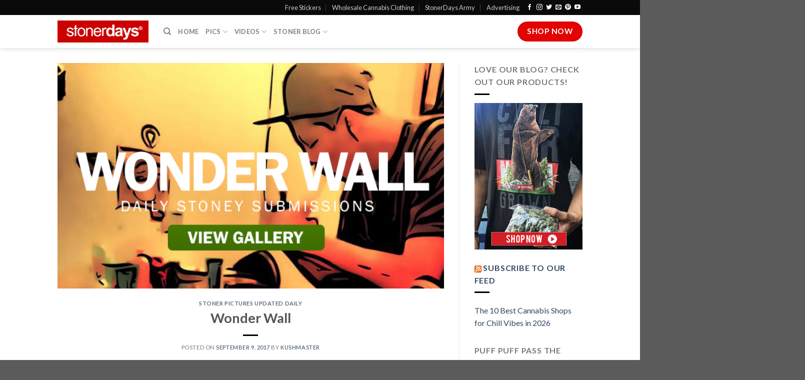

--- FILE ---
content_type: text/html; charset=UTF-8
request_url: https://stonerdays.com/wonder-wall/
body_size: 15097
content:
<!DOCTYPE html>
<!--[if IE 9 ]> <html lang="en-US" class="ie9 loading-site no-js"> <![endif]-->
<!--[if IE 8 ]> <html lang="en-US" class="ie8 loading-site no-js"> <![endif]-->
<!--[if (gte IE 9)|!(IE)]><!--><html lang="en-US" class="loading-site no-js"> <!--<![endif]-->
<head>
	<meta charset="UTF-8" />
	<link rel="profile" href="https://gmpg.org/xfn/11" />
	<link rel="pingback" href="https://stonerdays.com/xmlrpc.php" />

	<script>(function(html){html.className = html.className.replace(/\bno-js\b/,'js')})(document.documentElement);</script>
<meta name='robots' content='index, follow, max-image-preview:large, max-snippet:-1, max-video-preview:-1' />
	<style>img:is([sizes="auto" i], [sizes^="auto," i]) { contain-intrinsic-size: 3000px 1500px }</style>
	<meta name="viewport" content="width=device-width, initial-scale=1, maximum-scale=1" />
	<!-- This site is optimized with the Yoast SEO plugin v26.8 - https://yoast.com/product/yoast-seo-wordpress/ -->
	<title>Wonder Wall | Stoner Pictures</title>
	<meta name="description" content="Wonder Wall; Stoner Pictures - How great life is kicking back with your friends smoking a bowl. Absolutely no worries and only good vibes!" />
	<link rel="canonical" href="https://stonerdays.com/wonder-wall/" />
	<meta property="og:locale" content="en_US" />
	<meta property="og:type" content="article" />
	<meta property="og:title" content="Wonder Wall | Stoner Pictures" />
	<meta property="og:description" content="Wonder Wall; Stoner Pictures - How great life is kicking back with your friends smoking a bowl. Absolutely no worries and only good vibes!" />
	<meta property="og:url" content="https://stonerdays.com/wonder-wall/" />
	<meta property="og:site_name" content="Stoner | Pictures | Stoners Clothing | Blog | StonerDays" />
	<meta property="article:publisher" content="http://www.facebook.com/StonerDays" />
	<meta property="article:published_time" content="2017-09-09T12:00:00+00:00" />
	<meta property="article:modified_time" content="2017-09-20T18:58:07+00:00" />
	<meta property="og:image" content="https://stonerdays.com/wp-content/uploads/2014/05/DAILY-SUBMISSIONS-VIEW-GALLERY5.jpg" />
	<meta property="og:image:width" content="599" />
	<meta property="og:image:height" content="350" />
	<meta property="og:image:type" content="image/jpeg" />
	<meta name="author" content="kushmaster" />
	<meta name="twitter:label1" content="Written by" />
	<meta name="twitter:data1" content="kushmaster" />
	<meta name="twitter:label2" content="Est. reading time" />
	<meta name="twitter:data2" content="1 minute" />
	<script type="application/ld+json" class="yoast-schema-graph">{"@context":"https://schema.org","@graph":[{"@type":"Article","@id":"https://stonerdays.com/wonder-wall/#article","isPartOf":{"@id":"https://stonerdays.com/wonder-wall/"},"author":{"name":"kushmaster","@id":"https://stonerdays.com/#/schema/person/16f73fad801fcf5d19df8c4ae5e81546"},"headline":"Wonder Wall","datePublished":"2017-09-09T12:00:00+00:00","dateModified":"2017-09-20T18:58:07+00:00","mainEntityOfPage":{"@id":"https://stonerdays.com/wonder-wall/"},"wordCount":107,"commentCount":0,"image":{"@id":"https://stonerdays.com/wonder-wall/#primaryimage"},"thumbnailUrl":"https://stonerdays.com/wp-content/uploads/2014/05/DAILY-SUBMISSIONS-VIEW-GALLERY5.jpg","keywords":["stoner pictures"],"articleSection":["Stoner Pictures Updated Daily"],"inLanguage":"en-US","potentialAction":[{"@type":"CommentAction","name":"Comment","target":["https://stonerdays.com/wonder-wall/#respond"]}]},{"@type":"WebPage","@id":"https://stonerdays.com/wonder-wall/","url":"https://stonerdays.com/wonder-wall/","name":"Wonder Wall | Stoner Pictures","isPartOf":{"@id":"https://stonerdays.com/#website"},"primaryImageOfPage":{"@id":"https://stonerdays.com/wonder-wall/#primaryimage"},"image":{"@id":"https://stonerdays.com/wonder-wall/#primaryimage"},"thumbnailUrl":"https://stonerdays.com/wp-content/uploads/2014/05/DAILY-SUBMISSIONS-VIEW-GALLERY5.jpg","datePublished":"2017-09-09T12:00:00+00:00","dateModified":"2017-09-20T18:58:07+00:00","author":{"@id":"https://stonerdays.com/#/schema/person/16f73fad801fcf5d19df8c4ae5e81546"},"description":"Wonder Wall; Stoner Pictures - How great life is kicking back with your friends smoking a bowl. Absolutely no worries and only good vibes!","breadcrumb":{"@id":"https://stonerdays.com/wonder-wall/#breadcrumb"},"inLanguage":"en-US","potentialAction":[{"@type":"ReadAction","target":["https://stonerdays.com/wonder-wall/"]}]},{"@type":"ImageObject","inLanguage":"en-US","@id":"https://stonerdays.com/wonder-wall/#primaryimage","url":"https://stonerdays.com/wp-content/uploads/2014/05/DAILY-SUBMISSIONS-VIEW-GALLERY5.jpg","contentUrl":"https://stonerdays.com/wp-content/uploads/2014/05/DAILY-SUBMISSIONS-VIEW-GALLERY5.jpg","width":599,"height":350},{"@type":"BreadcrumbList","@id":"https://stonerdays.com/wonder-wall/#breadcrumb","itemListElement":[{"@type":"ListItem","position":1,"name":"Home","item":"https://stonerdays.com/"},{"@type":"ListItem","position":2,"name":"Marijuana Blog","item":"https://stonerdays.com/marijuana-blog/"},{"@type":"ListItem","position":3,"name":"Wonder Wall"}]},{"@type":"WebSite","@id":"https://stonerdays.com/#website","url":"https://stonerdays.com/","name":"Stoner | Pictures | Stoners Clothing | Blog | StonerDays","description":"","potentialAction":[{"@type":"SearchAction","target":{"@type":"EntryPoint","urlTemplate":"https://stonerdays.com/?s={search_term_string}"},"query-input":{"@type":"PropertyValueSpecification","valueRequired":true,"valueName":"search_term_string"}}],"inLanguage":"en-US"},{"@type":"Person","@id":"https://stonerdays.com/#/schema/person/16f73fad801fcf5d19df8c4ae5e81546","name":"kushmaster"}]}</script>
	<!-- / Yoast SEO plugin. -->


<link rel='dns-prefetch' href='//cdn.jsdelivr.net' />
<link rel='dns-prefetch' href='//fonts.googleapis.com' />
<link rel="alternate" type="application/rss+xml" title="Stoner | Pictures | Stoners Clothing | Blog | StonerDays &raquo; Feed" href="https://stonerdays.com/feed/" />
<link rel="alternate" type="application/rss+xml" title="Stoner | Pictures | Stoners Clothing | Blog | StonerDays &raquo; Comments Feed" href="https://stonerdays.com/comments/feed/" />
<link rel="prefetch" href="https://stonerdays.com/wp-content/themes/flatsome/assets/js/chunk.countup.fe2c1016.js" />
<link rel="prefetch" href="https://stonerdays.com/wp-content/themes/flatsome/assets/js/chunk.sticky-sidebar.a58a6557.js" />
<link rel="prefetch" href="https://stonerdays.com/wp-content/themes/flatsome/assets/js/chunk.tooltips.29144c1c.js" />
<link rel="prefetch" href="https://stonerdays.com/wp-content/themes/flatsome/assets/js/chunk.vendors-popups.947eca5c.js" />
<link rel="prefetch" href="https://stonerdays.com/wp-content/themes/flatsome/assets/js/chunk.vendors-slider.f0d2cbc9.js" />
<link rel='stylesheet' id='wp-shopify-styles-css' href='https://stonerdays.com/wp-content/plugins/wp-shopify/css/front-styles.css?ver=1768916771' type='text/css' media='all' />
<style id='classic-theme-styles-inline-css' type='text/css'>
/*! This file is auto-generated */
.wp-block-button__link{color:#fff;background-color:#32373c;border-radius:9999px;box-shadow:none;text-decoration:none;padding:calc(.667em + 2px) calc(1.333em + 2px);font-size:1.125em}.wp-block-file__button{background:#32373c;color:#fff;text-decoration:none}
</style>
<link rel='stylesheet' id='wp-components-css' href='https://stonerdays.com/wp-includes/css/dist/components/style.min.css?ver=6.8.3' type='text/css' media='all' />
<link rel='stylesheet' id='godaddy-styles-css' href='https://stonerdays.com/wp-content/mu-plugins/vendor/wpex/godaddy-launch/includes/Dependencies/GoDaddy/Styles/build/latest.css?ver=2.0.2' type='text/css' media='all' />
<link rel='stylesheet' id='flatsome-main-css' href='https://stonerdays.com/wp-content/themes/flatsome/assets/css/flatsome.css?ver=3.15.5' type='text/css' media='all' />
<style id='flatsome-main-inline-css' type='text/css'>
@font-face {
				font-family: "fl-icons";
				font-display: block;
				src: url(https://stonerdays.com/wp-content/themes/flatsome/assets/css/icons/fl-icons.eot?v=3.15.5);
				src:
					url(https://stonerdays.com/wp-content/themes/flatsome/assets/css/icons/fl-icons.eot#iefix?v=3.15.5) format("embedded-opentype"),
					url(https://stonerdays.com/wp-content/themes/flatsome/assets/css/icons/fl-icons.woff2?v=3.15.5) format("woff2"),
					url(https://stonerdays.com/wp-content/themes/flatsome/assets/css/icons/fl-icons.ttf?v=3.15.5) format("truetype"),
					url(https://stonerdays.com/wp-content/themes/flatsome/assets/css/icons/fl-icons.woff?v=3.15.5) format("woff"),
					url(https://stonerdays.com/wp-content/themes/flatsome/assets/css/icons/fl-icons.svg?v=3.15.5#fl-icons) format("svg");
			}
</style>
<link rel='stylesheet' id='flatsome-googlefonts-css' href='//fonts.googleapis.com/css?family=Lato%3Aregular%2C700%2C400%2C700%7CDancing+Script%3Aregular%2C400&#038;display=swap&#038;ver=3.9' type='text/css' media='all' />
<script type="text/javascript" src="https://stonerdays.com/wp-includes/js/jquery/jquery.min.js?ver=3.7.1" id="jquery-core-js"></script>
<script type="text/javascript" src="https://stonerdays.com/wp-includes/js/jquery/jquery-migrate.min.js?ver=3.4.1" id="jquery-migrate-js"></script>
<script type="text/javascript" src="https://stonerdays.com/wp-content/plugins/wp-shopify/js/front.js?ver=1768916771" id="wp-shopify-scripts-js"></script>
<link rel="https://api.w.org/" href="https://stonerdays.com/wp-json/" /><link rel="alternate" title="JSON" type="application/json" href="https://stonerdays.com/wp-json/wp/v2/posts/31484" /><link rel="EditURI" type="application/rsd+xml" title="RSD" href="https://stonerdays.com/xmlrpc.php?rsd" />
<meta name="generator" content="WordPress 6.8.3" />
<link rel='shortlink' href='https://stonerdays.com/?p=31484' />
<link rel="alternate" title="oEmbed (JSON)" type="application/json+oembed" href="https://stonerdays.com/wp-json/oembed/1.0/embed?url=https%3A%2F%2Fstonerdays.com%2Fwonder-wall%2F" />
<link rel="alternate" title="oEmbed (XML)" type="text/xml+oembed" href="https://stonerdays.com/wp-json/oembed/1.0/embed?url=https%3A%2F%2Fstonerdays.com%2Fwonder-wall%2F&#038;format=xml" />
<style>.bg{opacity: 0; transition: opacity 1s; -webkit-transition: opacity 1s;} .bg-loaded{opacity: 1;}</style><!--[if IE]><link rel="stylesheet" type="text/css" href="https://stonerdays.com/wp-content/themes/flatsome/assets/css/ie-fallback.css"><script src="//cdnjs.cloudflare.com/ajax/libs/html5shiv/3.6.1/html5shiv.js"></script><script>var head = document.getElementsByTagName('head')[0],style = document.createElement('style');style.type = 'text/css';style.styleSheet.cssText = ':before,:after{content:none !important';head.appendChild(style);setTimeout(function(){head.removeChild(style);}, 0);</script><script src="https://stonerdays.com/wp-content/themes/flatsome/assets/libs/ie-flexibility.js"></script><![endif]--><link rel="icon" href="https://stonerdays.com/wp-content/uploads/2012/09/cropped-1208690_519605104786330_1808967201_n-32x32.jpg" sizes="32x32" />
<link rel="icon" href="https://stonerdays.com/wp-content/uploads/2012/09/cropped-1208690_519605104786330_1808967201_n-192x192.jpg" sizes="192x192" />
<link rel="apple-touch-icon" href="https://stonerdays.com/wp-content/uploads/2012/09/cropped-1208690_519605104786330_1808967201_n-180x180.jpg" />
<meta name="msapplication-TileImage" content="https://stonerdays.com/wp-content/uploads/2012/09/cropped-1208690_519605104786330_1808967201_n-270x270.jpg" />
<style id="custom-css" type="text/css">:root {--primary-color: #e20303;}.header-main{height: 66px}#logo img{max-height: 66px}#logo{width:182px;}.header-bottom{min-height: 34px}.header-top{min-height: 30px}.transparent .header-main{height: 90px}.transparent #logo img{max-height: 90px}.has-transparent + .page-title:first-of-type,.has-transparent + #main > .page-title,.has-transparent + #main > div > .page-title,.has-transparent + #main .page-header-wrapper:first-of-type .page-title{padding-top: 120px;}.header.show-on-scroll,.stuck .header-main{height:54px!important}.stuck #logo img{max-height: 54px!important}.header-bottom {background-color: rgba(10,10,10,0)}.stuck .header-main .nav > li > a{line-height: 54px }.header-bottom-nav > li > a{line-height: 23px }@media (max-width: 549px) {.header-main{height: 70px}#logo img{max-height: 70px}}.header-top{background-color:#0a0a0a!important;}/* Color */.accordion-title.active, .has-icon-bg .icon .icon-inner,.logo a, .primary.is-underline, .primary.is-link, .badge-outline .badge-inner, .nav-outline > li.active> a,.nav-outline >li.active > a, .cart-icon strong,[data-color='primary'], .is-outline.primary{color: #e20303;}/* Color !important */[data-text-color="primary"]{color: #e20303!important;}/* Background Color */[data-text-bg="primary"]{background-color: #e20303;}/* Background */.scroll-to-bullets a,.featured-title, .label-new.menu-item > a:after, .nav-pagination > li > .current,.nav-pagination > li > span:hover,.nav-pagination > li > a:hover,.has-hover:hover .badge-outline .badge-inner,button[type="submit"], .button.wc-forward:not(.checkout):not(.checkout-button), .button.submit-button, .button.primary:not(.is-outline),.featured-table .title,.is-outline:hover, .has-icon:hover .icon-label,.nav-dropdown-bold .nav-column li > a:hover, .nav-dropdown.nav-dropdown-bold > li > a:hover, .nav-dropdown-bold.dark .nav-column li > a:hover, .nav-dropdown.nav-dropdown-bold.dark > li > a:hover, .header-vertical-menu__opener ,.is-outline:hover, .tagcloud a:hover,.grid-tools a, input[type='submit']:not(.is-form), .box-badge:hover .box-text, input.button.alt,.nav-box > li > a:hover,.nav-box > li.active > a,.nav-pills > li.active > a ,.current-dropdown .cart-icon strong, .cart-icon:hover strong, .nav-line-bottom > li > a:before, .nav-line-grow > li > a:before, .nav-line > li > a:before,.banner, .header-top, .slider-nav-circle .flickity-prev-next-button:hover svg, .slider-nav-circle .flickity-prev-next-button:hover .arrow, .primary.is-outline:hover, .button.primary:not(.is-outline), input[type='submit'].primary, input[type='submit'].primary, input[type='reset'].button, input[type='button'].primary, .badge-inner{background-color: #e20303;}/* Border */.nav-vertical.nav-tabs > li.active > a,.scroll-to-bullets a.active,.nav-pagination > li > .current,.nav-pagination > li > span:hover,.nav-pagination > li > a:hover,.has-hover:hover .badge-outline .badge-inner,.accordion-title.active,.featured-table,.is-outline:hover, .tagcloud a:hover,blockquote, .has-border, .cart-icon strong:after,.cart-icon strong,.blockUI:before, .processing:before,.loading-spin, .slider-nav-circle .flickity-prev-next-button:hover svg, .slider-nav-circle .flickity-prev-next-button:hover .arrow, .primary.is-outline:hover{border-color: #e20303}.nav-tabs > li.active > a{border-top-color: #e20303}.widget_shopping_cart_content .blockUI.blockOverlay:before { border-left-color: #e20303 }.woocommerce-checkout-review-order .blockUI.blockOverlay:before { border-left-color: #e20303 }/* Fill */.slider .flickity-prev-next-button:hover svg,.slider .flickity-prev-next-button:hover .arrow{fill: #e20303;}/* Background Color */[data-icon-label]:after, .secondary.is-underline:hover,.secondary.is-outline:hover,.icon-label,.button.secondary:not(.is-outline),.button.alt:not(.is-outline), .badge-inner.on-sale, .button.checkout, .single_add_to_cart_button, .current .breadcrumb-step{ background-color:#0a0a0a; }[data-text-bg="secondary"]{background-color: #0a0a0a;}/* Color */.secondary.is-underline,.secondary.is-link, .secondary.is-outline,.stars a.active, .star-rating:before, .woocommerce-page .star-rating:before,.star-rating span:before, .color-secondary{color: #0a0a0a}/* Color !important */[data-text-color="secondary"]{color: #0a0a0a!important;}/* Border */.secondary.is-outline:hover{border-color:#0a0a0a}.success.is-underline:hover,.success.is-outline:hover,.success{background-color: #1e73be}.success-color, .success.is-link, .success.is-outline{color: #1e73be;}.success-border{border-color: #1e73be!important;}/* Color !important */[data-text-color="success"]{color: #1e73be!important;}/* Background Color */[data-text-bg="success"]{background-color: #1e73be;}.alert.is-underline:hover,.alert.is-outline:hover,.alert{background-color: #f10303}.alert.is-link, .alert.is-outline, .color-alert{color: #f10303;}/* Color !important */[data-text-color="alert"]{color: #f10303!important;}/* Background Color */[data-text-bg="alert"]{background-color: #f10303;}body{font-family:"Lato", sans-serif}body{font-weight: 400}.nav > li > a {font-family:"Lato", sans-serif;}.mobile-sidebar-levels-2 .nav > li > ul > li > a {font-family:"Lato", sans-serif;}.nav > li > a {font-weight: 700;}.mobile-sidebar-levels-2 .nav > li > ul > li > a {font-weight: 700;}h1,h2,h3,h4,h5,h6,.heading-font, .off-canvas-center .nav-sidebar.nav-vertical > li > a{font-family: "Lato", sans-serif;}h1,h2,h3,h4,h5,h6,.heading-font,.banner h1,.banner h2{font-weight: 700;}.alt-font{font-family: "Dancing Script", sans-serif;}.alt-font{font-weight: 400!important;}.is-divider{background-color: #000000;}.label-new.menu-item > a:after{content:"New";}.label-hot.menu-item > a:after{content:"Hot";}.label-sale.menu-item > a:after{content:"Sale";}.label-popular.menu-item > a:after{content:"Popular";}</style></head>

<body data-rsssl=1 class="wp-singular post-template-default single single-post postid-31484 single-format-standard wp-theme-flatsome header-shadow lightbox nav-dropdown-has-arrow nav-dropdown-has-shadow nav-dropdown-has-border">


<a class="skip-link screen-reader-text" href="#main">Skip to content</a>

<div id="wrapper">

	
	<header id="header" class="header has-sticky sticky-jump">
		<div class="header-wrapper">
			<div id="top-bar" class="header-top nav-dark">
    <div class="flex-row container">
      <div class="flex-col hide-for-medium flex-left">
          <ul class="nav nav-left medium-nav-center nav-small  nav-divided">
                        </ul>
      </div>

      <div class="flex-col hide-for-medium flex-center">
          <ul class="nav nav-center nav-small  nav-divided">
                        </ul>
      </div>

      <div class="flex-col hide-for-medium flex-right">
         <ul class="nav top-bar-nav nav-right nav-small  nav-divided">
              <li id="menu-item-39378" class="menu-item menu-item-type-post_type menu-item-object-page menu-item-39378 menu-item-design-default"><a href="https://stonerdays.com/free-stickers/" class="nav-top-link">Free Stickers</a></li>
<li id="menu-item-42623" class="menu-item menu-item-type-custom menu-item-object-custom menu-item-42623 menu-item-design-default"><a title="Wholesale Cannabis Clothing" href="https://shop.stonerdays.com/pages/wholesale-marijuana-clothing" class="nav-top-link">Wholesale Cannabis Clothing</a></li>
<li id="menu-item-37008" class="menu-item menu-item-type-custom menu-item-object-custom menu-item-37008 menu-item-design-default"><a title="StonerDays Army" href="https://stonerdays.com/army/" class="nav-top-link">StonerDays Army</a></li>
<li id="menu-item-43815" class="menu-item menu-item-type-post_type menu-item-object-page menu-item-43815 menu-item-design-default"><a href="https://stonerdays.com/product-reviews/advertising-package-by-stonerdays/" class="nav-top-link">Advertising</a></li>
<li class="html header-social-icons ml-0">
	<div class="social-icons follow-icons" ><a href="https://www.facebook.com/st0nerdys/" target="_blank" data-label="Facebook" rel="noopener noreferrer nofollow" class="icon plain facebook tooltip" title="Follow on Facebook" aria-label="Follow on Facebook"><i class="icon-facebook" ></i></a><a href="http://instagram.com/stonerdays" target="_blank" rel="noopener noreferrer nofollow" data-label="Instagram" class="icon plain  instagram tooltip" title="Follow on Instagram" aria-label="Follow on Instagram"><i class="icon-instagram" ></i></a><a href="https://twitter.com/stonerdayys?lang=en" target="_blank" data-label="Twitter" rel="noopener noreferrer nofollow" class="icon plain  twitter tooltip" title="Follow on Twitter" aria-label="Follow on Twitter"><i class="icon-twitter" ></i></a><a href="mailto:your@email" data-label="E-mail" rel="nofollow" class="icon plain  email tooltip" title="Send us an email" aria-label="Send us an email"><i class="icon-envelop" ></i></a><a href="https://www.pinterest.com/stonerdays/" target="_blank" rel="noopener noreferrer nofollow"  data-label="Pinterest"  class="icon plain  pinterest tooltip" title="Follow on Pinterest" aria-label="Follow on Pinterest"><i class="icon-pinterest" ></i></a><a href="https://www.youtube.com/user/TheStonerdays" target="_blank" rel="noopener noreferrer nofollow" data-label="YouTube" class="icon plain  youtube tooltip" title="Follow on YouTube" aria-label="Follow on YouTube"><i class="icon-youtube" ></i></a></div></li>          </ul>
      </div>

            <div class="flex-col show-for-medium flex-grow">
          <ul class="nav nav-center nav-small mobile-nav  nav-divided">
              <li class="html header-social-icons ml-0">
	<div class="social-icons follow-icons" ><a href="https://www.facebook.com/st0nerdys/" target="_blank" data-label="Facebook" rel="noopener noreferrer nofollow" class="icon plain facebook tooltip" title="Follow on Facebook" aria-label="Follow on Facebook"><i class="icon-facebook" ></i></a><a href="http://instagram.com/stonerdays" target="_blank" rel="noopener noreferrer nofollow" data-label="Instagram" class="icon plain  instagram tooltip" title="Follow on Instagram" aria-label="Follow on Instagram"><i class="icon-instagram" ></i></a><a href="https://twitter.com/stonerdayys?lang=en" target="_blank" data-label="Twitter" rel="noopener noreferrer nofollow" class="icon plain  twitter tooltip" title="Follow on Twitter" aria-label="Follow on Twitter"><i class="icon-twitter" ></i></a><a href="mailto:your@email" data-label="E-mail" rel="nofollow" class="icon plain  email tooltip" title="Send us an email" aria-label="Send us an email"><i class="icon-envelop" ></i></a><a href="https://www.pinterest.com/stonerdays/" target="_blank" rel="noopener noreferrer nofollow"  data-label="Pinterest"  class="icon plain  pinterest tooltip" title="Follow on Pinterest" aria-label="Follow on Pinterest"><i class="icon-pinterest" ></i></a><a href="https://www.youtube.com/user/TheStonerdays" target="_blank" rel="noopener noreferrer nofollow" data-label="YouTube" class="icon plain  youtube tooltip" title="Follow on YouTube" aria-label="Follow on YouTube"><i class="icon-youtube" ></i></a></div></li>          </ul>
      </div>
      
    </div>
</div>
<div id="masthead" class="header-main has-sticky-logo">
      <div class="header-inner flex-row container logo-left" role="navigation">

          <!-- Logo -->
          <div id="logo" class="flex-col logo">
            
<!-- Header logo -->
<a href="https://stonerdays.com/" title="Stoner | Pictures | Stoners Clothing | Blog | StonerDays" rel="home">
		<img width="1020" height="1020" src="https://stonerdays.com/wp-content/uploads/2020/01/sd-square-logo.png" class="header-logo-sticky" alt="Stoner | Pictures | Stoners Clothing | Blog | StonerDays"/><img width="1020" height="245" src="https://stonerdays.com/wp-content/uploads/2019/08/stonerdays-logo-1024x246.png" class="header_logo header-logo" alt="Stoner | Pictures | Stoners Clothing | Blog | StonerDays"/><img  width="1020" height="245" src="https://stonerdays.com/wp-content/uploads/2019/08/stonerdays-logo-1024x246.png" class="header-logo-dark" alt="Stoner | Pictures | Stoners Clothing | Blog | StonerDays"/></a>
          </div>

          <!-- Mobile Left Elements -->
          <div class="flex-col show-for-medium flex-left">
            <ul class="mobile-nav nav nav-left ">
              <li class="nav-icon has-icon">
  		<a href="#" data-open="#main-menu" data-pos="center" data-bg="main-menu-overlay" data-color="" class="is-small" aria-label="Menu" aria-controls="main-menu" aria-expanded="false">
		
		  <i class="icon-menu" ></i>
		  <span class="menu-title uppercase hide-for-small">Menu</span>		</a>
	</li>            </ul>
          </div>

          <!-- Left Elements -->
          <div class="flex-col hide-for-medium flex-left
            flex-grow">
            <ul class="header-nav header-nav-main nav nav-left  nav-uppercase" >
              <li class="header-search header-search-dropdown has-icon has-dropdown menu-item-has-children">
		<a href="#" aria-label="Search" class="is-small"><i class="icon-search" ></i></a>
		<ul class="nav-dropdown nav-dropdown-default">
	 	<li class="header-search-form search-form html relative has-icon">
	<div class="header-search-form-wrapper">
		<div class="searchform-wrapper ux-search-box relative is-normal"><form method="get" class="searchform" action="https://stonerdays.com/" role="search">
		<div class="flex-row relative">
			<div class="flex-col flex-grow">
	   	   <input type="search" class="search-field mb-0" name="s" value="" id="s" placeholder="Search&hellip;" />
			</div>
			<div class="flex-col">
				<button type="submit" class="ux-search-submit submit-button secondary button icon mb-0" aria-label="Submit">
					<i class="icon-search" ></i>				</button>
			</div>
		</div>
    <div class="live-search-results text-left z-top"></div>
</form>
</div>	</div>
</li>	</ul>
</li>
<li id="menu-item-27" class="menu-item menu-item-type-post_type menu-item-object-page menu-item-home menu-item-27 menu-item-design-default"><a title="Stoner Blog" href="https://stonerdays.com/" class="nav-top-link">Home</a></li>
<li id="menu-item-43054" class="menu-item menu-item-type-post_type menu-item-object-page menu-item-has-children menu-item-43054 menu-item-design-default has-dropdown"><a title="Cannabis Pictures" href="https://stonerdays.com/cannabis-pictures/" class="nav-top-link">Pics<i class="icon-angle-down" ></i></a>
<ul class="sub-menu nav-dropdown nav-dropdown-default">
	<li id="menu-item-43057" class="menu-item menu-item-type-post_type menu-item-object-page menu-item-43057"><a title="STONER PHOTOS SEXY MARIJUANA" href="https://stonerdays.com/cannabis-pictures/">Fan Submitted</a></li>
	<li id="menu-item-21901" class="menu-item menu-item-type-post_type menu-item-object-page menu-item-21901"><a href="https://stonerdays.com/wallpaper/">Mobile Wallpaper</a></li>
</ul>
</li>
<li id="menu-item-43065" class="menu-item menu-item-type-post_type menu-item-object-page menu-item-has-children menu-item-43065 menu-item-design-default has-dropdown"><a title="Cannabis Videos" href="https://stonerdays.com/cannabis-videos/" class="nav-top-link">Videos<i class="icon-angle-down" ></i></a>
<ul class="sub-menu nav-dropdown nav-dropdown-default">
	<li id="menu-item-43061" class="menu-item menu-item-type-post_type menu-item-object-page menu-item-43061"><a title="How To Cannabis Videos" href="https://stonerdays.com/how-to-cannabis-videos/">How To Cannabis Videos</a></li>
	<li id="menu-item-43071" class="menu-item menu-item-type-post_type menu-item-object-page menu-item-43071"><a title="Stoner Videos" href="https://stonerdays.com/fan-submitted-videos/">Fan Submitted Videos</a></li>
	<li id="menu-item-43079" class="menu-item menu-item-type-post_type menu-item-object-page menu-item-43079"><a title="Cannabis Music Videos" href="https://stonerdays.com/music-videos/">Music Videos</a></li>
	<li id="menu-item-43078" class="menu-item menu-item-type-post_type menu-item-object-page menu-item-43078"><a title="WEED SMOKIN VIDEOS" href="https://stonerdays.com/smokin-videos/">Smokin Videos</a></li>
</ul>
</li>
<li id="menu-item-43050" class="menu-item menu-item-type-post_type menu-item-object-page menu-item-has-children menu-item-43050 menu-item-design-default has-dropdown"><a href="https://stonerdays.com/stoner-blog-2/" class="nav-top-link">Stoner Blog<i class="icon-angle-down" ></i></a>
<ul class="sub-menu nav-dropdown nav-dropdown-default">
	<li id="menu-item-43138" class="menu-item menu-item-type-post_type menu-item-object-page menu-item-43138"><a href="https://stonerdays.com/latest-cannabis-news/">Latest Cannabis News</a></li>
	<li id="menu-item-38584" class="menu-item menu-item-type-post_type menu-item-object-page menu-item-38584"><a title="Stoner Dictionary" href="https://stonerdays.com/stoner-dictionary/">Stoner Dictionary</a></li>
	<li id="menu-item-43117" class="menu-item menu-item-type-post_type menu-item-object-page menu-item-43117"><a title="Cannabis &#038; Children" href="https://stonerdays.com/cannabis-and-children/">Cannabis &#038; Children</a></li>
	<li id="menu-item-43133" class="menu-item menu-item-type-post_type menu-item-object-page menu-item-43133"><a href="https://stonerdays.com/the-stoners-guide/">The Stoners Guide</a></li>
	<li id="menu-item-43148" class="menu-item menu-item-type-post_type menu-item-object-page menu-item-43148"><a href="https://stonerdays.com/fan-submitted-stories/">Fan Submitted Stories</a></li>
	<li id="menu-item-43151" class="menu-item menu-item-type-post_type menu-item-object-page menu-item-43151"><a href="https://stonerdays.com/stoner-top-10s/">Stoner Top 10’s</a></li>
	<li id="menu-item-43116" class="menu-item menu-item-type-post_type menu-item-object-page menu-item-43116"><a title="Marijuana Strain Guide" href="https://stonerdays.com/marijuana-strain-guide/">Marijuana Strain Guide</a></li>
	<li id="menu-item-43127" class="menu-item menu-item-type-post_type menu-item-object-page menu-item-43127"><a title="The Ultimate Guide to Cannabis Fitness" href="https://stonerdays.com/cannabis-fitness/">Cannabis Fitness</a></li>
	<li id="menu-item-43122" class="menu-item menu-item-type-post_type menu-item-object-page menu-item-43122"><a href="https://stonerdays.com/the-stoner-cookbook/">The Stoner Cookbook</a></li>
	<li id="menu-item-43142" class="menu-item menu-item-type-post_type menu-item-object-page menu-item-43142"><a href="https://stonerdays.com/product-reviews/">Product Reviews</a></li>
</ul>
</li>
            </ul>
          </div>

          <!-- Right Elements -->
          <div class="flex-col hide-for-medium flex-right">
            <ul class="header-nav header-nav-main nav nav-right  nav-uppercase">
              <li class="html header-button-2">
	<div class="header-button">
	<a href="https://shop.stonerdays.com/" class="button primary is-large"  style="border-radius:99px;">
    <span>Shop Now</span>
  </a>
	</div>
</li>
            </ul>
          </div>

          <!-- Mobile Right Elements -->
          <div class="flex-col show-for-medium flex-right">
            <ul class="mobile-nav nav nav-right ">
              <li class="html header-button-1">
	<div class="header-button">
	<a href="https://shop.stonerdays.com/" class="button primary is-outline is-small"  style="border-radius:99px;">
    <span>Shop Now</span>
  </a>
	</div>
</li>


            </ul>
          </div>

      </div>
     
            <div class="container"><div class="top-divider full-width"></div></div>
      </div>
<div class="header-bg-container fill"><div class="header-bg-image fill"></div><div class="header-bg-color fill"></div></div>		</div>
	</header>

	
	<main id="main" class="">

<div id="content" class="blog-wrapper blog-single page-wrapper">
	

<div class="row row-large row-divided ">

	<div class="large-9 col">
		


<article id="post-31484" class="post-31484 post type-post status-publish format-standard has-post-thumbnail hentry category-stoners-daily-updated-pictures tag-stoner-pictures">
	<div class="article-inner ">
		<header class="entry-header">
						<div class="entry-image relative">
				<a href="https://stonerdays.com/wonder-wall/">
    <img width="599" height="350" src="data:image/svg+xml,%3Csvg%20viewBox%3D%220%200%20599%20350%22%20xmlns%3D%22http%3A%2F%2Fwww.w3.org%2F2000%2Fsvg%22%3E%3C%2Fsvg%3E" data-src="https://stonerdays.com/wp-content/uploads/2014/05/DAILY-SUBMISSIONS-VIEW-GALLERY5.jpg" class="lazy-load attachment-large size-large wp-post-image" alt="" decoding="async" fetchpriority="high" srcset="" data-srcset="https://stonerdays.com/wp-content/uploads/2014/05/DAILY-SUBMISSIONS-VIEW-GALLERY5.jpg 599w, https://stonerdays.com/wp-content/uploads/2014/05/DAILY-SUBMISSIONS-VIEW-GALLERY5-300x175.jpg 300w" sizes="(max-width: 599px) 100vw, 599px" /></a>
							</div>
			
	<div class="entry-header-text entry-header-text-bottom text-center">
		<h6 class="entry-category is-xsmall">
	<a href="https://stonerdays.com/stoners-daily-updated-pictures/" rel="category tag">Stoner Pictures Updated Daily</a></h6>

<h1 class="entry-title">Wonder Wall</h1>
<div class="entry-divider is-divider small"></div>

	<div class="entry-meta uppercase is-xsmall">
		<span class="posted-on">Posted on <a href="https://stonerdays.com/wonder-wall/" rel="bookmark"><time class="entry-date published" datetime="2017-09-09T05:00:00-07:00">September 9, 2017</time><time class="updated" datetime="2017-09-20T11:58:07-07:00">September 20, 2017</time></a></span><span class="byline"> by <span class="meta-author vcard"><a class="url fn n" href="https://stonerdays.com/author/kushmaster/">kushmaster</a></span></span>	</div>
	</div>
</header>
		<div class="entry-content single-page">

	<h1><span style="color: #008000;">Wonder Wall; Stoner Pictures</span></h1>
<h1><img decoding="async" class="lazy-load size-full wp-image-20581 aligncenter" src="data:image/svg+xml,%3Csvg%20viewBox%3D%220%200%20608%20116%22%20xmlns%3D%22http%3A%2F%2Fwww.w3.org%2F2000%2Fsvg%22%3E%3C%2Fsvg%3E" data-src="https://stonerdays.com/wp-content/uploads/2013/07/stoney-submissions-header2.png" alt="stoney-submissions-header" width="608" height="116" srcset="" data-srcset="https://stonerdays.com/wp-content/uploads/2013/07/stoney-submissions-header2.png 608w, https://stonerdays.com/wp-content/uploads/2013/07/stoney-submissions-header2-300x57.png 300w" sizes="(max-width: 608px) 100vw, 608px" /></h1>
<p><a href="https://stonerdays.com/wp-content/uploads/2014/05/stonerdays-marijuana-baked-joints-blunts-sexy-157.jpg"><img decoding="async" class="lazy-load alignnone size-full wp-image-31502" src="data:image/svg+xml,%3Csvg%20viewBox%3D%220%200%20640%20640%22%20xmlns%3D%22http%3A%2F%2Fwww.w3.org%2F2000%2Fsvg%22%3E%3C%2Fsvg%3E" data-src="https://stonerdays.com/wp-content/uploads/2014/05/stonerdays-marijuana-baked-joints-blunts-sexy-157.jpg" alt="stonerdays-marijuana-baked-joints-blunts-sexy-(157)" width="640" height="640" srcset="" data-srcset="https://stonerdays.com/wp-content/uploads/2014/05/stonerdays-marijuana-baked-joints-blunts-sexy-157.jpg 640w, https://stonerdays.com/wp-content/uploads/2014/05/stonerdays-marijuana-baked-joints-blunts-sexy-157-150x150.jpg 150w, https://stonerdays.com/wp-content/uploads/2014/05/stonerdays-marijuana-baked-joints-blunts-sexy-157-300x300.jpg 300w" sizes="(max-width: 640px) 100vw, 640px" /></a> <a href="https://stonerdays.com/wp-content/uploads/2014/05/stonerdays-marijuana-baked-joints-blunts-sexy-117.jpg"><img loading="lazy" decoding="async" class="lazy-load alignnone size-full wp-image-31485" src="data:image/svg+xml,%3Csvg%20viewBox%3D%220%200%20640%20856%22%20xmlns%3D%22http%3A%2F%2Fwww.w3.org%2F2000%2Fsvg%22%3E%3C%2Fsvg%3E" data-src="https://stonerdays.com/wp-content/uploads/2014/05/stonerdays-marijuana-baked-joints-blunts-sexy-117.jpg" alt="stonerdays-marijuana-baked-joints-blunts-sexy-(117)" width="640" height="856" srcset="" data-srcset="https://stonerdays.com/wp-content/uploads/2014/05/stonerdays-marijuana-baked-joints-blunts-sexy-117.jpg 640w, https://stonerdays.com/wp-content/uploads/2014/05/stonerdays-marijuana-baked-joints-blunts-sexy-117-224x300.jpg 224w" sizes="auto, (max-width: 640px) 100vw, 640px" /></a> <a href="https://stonerdays.com/wp-content/uploads/2014/05/stonerdays-marijuana-baked-joints-blunts-sexy-123.jpg"><img loading="lazy" decoding="async" class="lazy-load alignnone size-large wp-image-31486" src="data:image/svg+xml,%3Csvg%20viewBox%3D%220%200%20612%201024%22%20xmlns%3D%22http%3A%2F%2Fwww.w3.org%2F2000%2Fsvg%22%3E%3C%2Fsvg%3E" data-src="https://stonerdays.com/wp-content/uploads/2014/05/stonerdays-marijuana-baked-joints-blunts-sexy-123-612x1024.jpg" alt="stonerdays-marijuana-baked-joints-blunts-sexy-(123)" width="612" height="1024" srcset="" data-srcset="https://stonerdays.com/wp-content/uploads/2014/05/stonerdays-marijuana-baked-joints-blunts-sexy-123-612x1024.jpg 612w, https://stonerdays.com/wp-content/uploads/2014/05/stonerdays-marijuana-baked-joints-blunts-sexy-123-179x300.jpg 179w, https://stonerdays.com/wp-content/uploads/2014/05/stonerdays-marijuana-baked-joints-blunts-sexy-123.jpg 640w" sizes="auto, (max-width: 612px) 100vw, 612px" /></a> <a href="https://stonerdays.com/wp-content/uploads/2014/05/stonerdays-marijuana-baked-joints-blunts-sexy-159.jpg"><img loading="lazy" decoding="async" class="lazy-load alignnone size-full wp-image-31504" src="data:image/svg+xml,%3Csvg%20viewBox%3D%220%200%20640%20854%22%20xmlns%3D%22http%3A%2F%2Fwww.w3.org%2F2000%2Fsvg%22%3E%3C%2Fsvg%3E" data-src="https://stonerdays.com/wp-content/uploads/2014/05/stonerdays-marijuana-baked-joints-blunts-sexy-159.jpg" alt="stonerdays-marijuana-baked-joints-blunts-sexy-(159)" width="640" height="854" srcset="" data-srcset="https://stonerdays.com/wp-content/uploads/2014/05/stonerdays-marijuana-baked-joints-blunts-sexy-159.jpg 640w, https://stonerdays.com/wp-content/uploads/2014/05/stonerdays-marijuana-baked-joints-blunts-sexy-159-224x300.jpg 224w" sizes="auto, (max-width: 640px) 100vw, 640px" /></a> <a href="https://stonerdays.com/wp-content/uploads/2014/05/stonerdays-marijuana-baked-joints-blunts-sexy-124.jpg"><img loading="lazy" decoding="async" class="lazy-load alignnone size-full wp-image-31487" src="data:image/svg+xml,%3Csvg%20viewBox%3D%220%200%20640%20886%22%20xmlns%3D%22http%3A%2F%2Fwww.w3.org%2F2000%2Fsvg%22%3E%3C%2Fsvg%3E" data-src="https://stonerdays.com/wp-content/uploads/2014/05/stonerdays-marijuana-baked-joints-blunts-sexy-124.jpg" alt="stonerdays-marijuana-baked-joints-blunts-sexy-(124)" width="640" height="886" srcset="" data-srcset="https://stonerdays.com/wp-content/uploads/2014/05/stonerdays-marijuana-baked-joints-blunts-sexy-124.jpg 640w, https://stonerdays.com/wp-content/uploads/2014/05/stonerdays-marijuana-baked-joints-blunts-sexy-124-216x300.jpg 216w" sizes="auto, (max-width: 640px) 100vw, 640px" /></a> <a href="https://stonerdays.com/wp-content/uploads/2014/05/stonerdays-marijuana-baked-joints-blunts-sexy-130.jpg"><img loading="lazy" decoding="async" class="lazy-load alignnone size-full wp-image-31490" src="data:image/svg+xml,%3Csvg%20viewBox%3D%220%200%20640%20676%22%20xmlns%3D%22http%3A%2F%2Fwww.w3.org%2F2000%2Fsvg%22%3E%3C%2Fsvg%3E" data-src="https://stonerdays.com/wp-content/uploads/2014/05/stonerdays-marijuana-baked-joints-blunts-sexy-130.jpg" alt="stonerdays-marijuana-baked-joints-blunts-sexy-(130)" width="640" height="676" srcset="" data-srcset="https://stonerdays.com/wp-content/uploads/2014/05/stonerdays-marijuana-baked-joints-blunts-sexy-130.jpg 640w, https://stonerdays.com/wp-content/uploads/2014/05/stonerdays-marijuana-baked-joints-blunts-sexy-130-284x300.jpg 284w" sizes="auto, (max-width: 640px) 100vw, 640px" /></a> <a href="https://stonerdays.com/wp-content/uploads/2014/05/stonerdays-marijuana-baked-joints-blunts-sexy-131.jpg"><img loading="lazy" decoding="async" class="lazy-load alignnone size-full wp-image-31491" src="data:image/svg+xml,%3Csvg%20viewBox%3D%220%200%20640%20759%22%20xmlns%3D%22http%3A%2F%2Fwww.w3.org%2F2000%2Fsvg%22%3E%3C%2Fsvg%3E" data-src="https://stonerdays.com/wp-content/uploads/2014/05/stonerdays-marijuana-baked-joints-blunts-sexy-131.jpg" alt="stonerdays-marijuana-baked-joints-blunts-sexy-(131)" width="640" height="759" srcset="" data-srcset="https://stonerdays.com/wp-content/uploads/2014/05/stonerdays-marijuana-baked-joints-blunts-sexy-131.jpg 640w, https://stonerdays.com/wp-content/uploads/2014/05/stonerdays-marijuana-baked-joints-blunts-sexy-131-252x300.jpg 252w" sizes="auto, (max-width: 640px) 100vw, 640px" /></a> <a href="https://stonerdays.com/wp-content/uploads/2014/05/stonerdays-marijuana-baked-joints-blunts-sexy-132.jpg"><img loading="lazy" decoding="async" class="lazy-load alignnone size-large wp-image-31492" src="data:image/svg+xml,%3Csvg%20viewBox%3D%220%200%20575%201024%22%20xmlns%3D%22http%3A%2F%2Fwww.w3.org%2F2000%2Fsvg%22%3E%3C%2Fsvg%3E" data-src="https://stonerdays.com/wp-content/uploads/2014/05/stonerdays-marijuana-baked-joints-blunts-sexy-132-575x1024.jpg" alt="stonerdays-marijuana-baked-joints-blunts-sexy-(132)" width="575" height="1024" srcset="" data-srcset="https://stonerdays.com/wp-content/uploads/2014/05/stonerdays-marijuana-baked-joints-blunts-sexy-132-575x1024.jpg 575w, https://stonerdays.com/wp-content/uploads/2014/05/stonerdays-marijuana-baked-joints-blunts-sexy-132-168x300.jpg 168w" sizes="auto, (max-width: 575px) 100vw, 575px" /></a> <a href="https://stonerdays.com/wp-content/uploads/2014/05/stonerdays-marijuana-baked-joints-blunts-sexy-135.jpg"><img loading="lazy" decoding="async" class="lazy-load alignnone size-full wp-image-31493" src="data:image/svg+xml,%3Csvg%20viewBox%3D%220%200%20640%20786%22%20xmlns%3D%22http%3A%2F%2Fwww.w3.org%2F2000%2Fsvg%22%3E%3C%2Fsvg%3E" data-src="https://stonerdays.com/wp-content/uploads/2014/05/stonerdays-marijuana-baked-joints-blunts-sexy-135.jpg" alt="stonerdays-marijuana-baked-joints-blunts-sexy-(135)" width="640" height="786" srcset="" data-srcset="https://stonerdays.com/wp-content/uploads/2014/05/stonerdays-marijuana-baked-joints-blunts-sexy-135.jpg 640w, https://stonerdays.com/wp-content/uploads/2014/05/stonerdays-marijuana-baked-joints-blunts-sexy-135-244x300.jpg 244w" sizes="auto, (max-width: 640px) 100vw, 640px" /></a> <a href="https://stonerdays.com/wp-content/uploads/2014/05/stonerdays-marijuana-baked-joints-blunts-sexy-136.jpg"><img loading="lazy" decoding="async" class="lazy-load alignnone size-full wp-image-31494" src="data:image/svg+xml,%3Csvg%20viewBox%3D%220%200%20640%20614%22%20xmlns%3D%22http%3A%2F%2Fwww.w3.org%2F2000%2Fsvg%22%3E%3C%2Fsvg%3E" data-src="https://stonerdays.com/wp-content/uploads/2014/05/stonerdays-marijuana-baked-joints-blunts-sexy-136.jpg" alt="stonerdays-marijuana-baked-joints-blunts-sexy-(136)" width="640" height="614" srcset="" data-srcset="https://stonerdays.com/wp-content/uploads/2014/05/stonerdays-marijuana-baked-joints-blunts-sexy-136.jpg 640w, https://stonerdays.com/wp-content/uploads/2014/05/stonerdays-marijuana-baked-joints-blunts-sexy-136-300x287.jpg 300w" sizes="auto, (max-width: 640px) 100vw, 640px" /></a> <a href="https://stonerdays.com/wp-content/uploads/2014/05/stonerdays-marijuana-baked-joints-blunts-sexy-137.jpg"><img loading="lazy" decoding="async" class="lazy-load alignnone size-large wp-image-31495" src="data:image/svg+xml,%3Csvg%20viewBox%3D%220%200%20585%201024%22%20xmlns%3D%22http%3A%2F%2Fwww.w3.org%2F2000%2Fsvg%22%3E%3C%2Fsvg%3E" data-src="https://stonerdays.com/wp-content/uploads/2014/05/stonerdays-marijuana-baked-joints-blunts-sexy-137-585x1024.jpg" alt="stonerdays-marijuana-baked-joints-blunts-sexy-(137)" width="585" height="1024" srcset="" data-srcset="https://stonerdays.com/wp-content/uploads/2014/05/stonerdays-marijuana-baked-joints-blunts-sexy-137-585x1024.jpg 585w, https://stonerdays.com/wp-content/uploads/2014/05/stonerdays-marijuana-baked-joints-blunts-sexy-137-171x300.jpg 171w, https://stonerdays.com/wp-content/uploads/2014/05/stonerdays-marijuana-baked-joints-blunts-sexy-137.jpg 640w" sizes="auto, (max-width: 585px) 100vw, 585px" /></a> <a href="https://stonerdays.com/wp-content/uploads/2014/05/stonerdays-marijuana-baked-joints-blunts-sexy-138.jpg"><img loading="lazy" decoding="async" class="lazy-load alignnone size-full wp-image-31496" src="data:image/svg+xml,%3Csvg%20viewBox%3D%220%200%20640%20783%22%20xmlns%3D%22http%3A%2F%2Fwww.w3.org%2F2000%2Fsvg%22%3E%3C%2Fsvg%3E" data-src="https://stonerdays.com/wp-content/uploads/2014/05/stonerdays-marijuana-baked-joints-blunts-sexy-138.jpg" alt="stonerdays-marijuana-baked-joints-blunts-sexy-(138)" width="640" height="783" srcset="" data-srcset="https://stonerdays.com/wp-content/uploads/2014/05/stonerdays-marijuana-baked-joints-blunts-sexy-138.jpg 640w, https://stonerdays.com/wp-content/uploads/2014/05/stonerdays-marijuana-baked-joints-blunts-sexy-138-245x300.jpg 245w" sizes="auto, (max-width: 640px) 100vw, 640px" /></a> <a href="https://stonerdays.com/wp-content/uploads/2014/05/stonerdays-marijuana-baked-joints-blunts-sexy-129.jpg"><img loading="lazy" decoding="async" class="lazy-load alignnone size-full wp-image-31489" src="data:image/svg+xml,%3Csvg%20viewBox%3D%220%200%20640%20783%22%20xmlns%3D%22http%3A%2F%2Fwww.w3.org%2F2000%2Fsvg%22%3E%3C%2Fsvg%3E" data-src="https://stonerdays.com/wp-content/uploads/2014/05/stonerdays-marijuana-baked-joints-blunts-sexy-129.jpg" alt="stonerdays-marijuana-baked-joints-blunts-sexy-(129)" width="640" height="783" srcset="" data-srcset="https://stonerdays.com/wp-content/uploads/2014/05/stonerdays-marijuana-baked-joints-blunts-sexy-129.jpg 640w, https://stonerdays.com/wp-content/uploads/2014/05/stonerdays-marijuana-baked-joints-blunts-sexy-129-245x300.jpg 245w" sizes="auto, (max-width: 640px) 100vw, 640px" /></a> <a href="https://stonerdays.com/wp-content/uploads/2014/05/stonerdays-marijuana-baked-joints-blunts-sexy-139.jpg"><img loading="lazy" decoding="async" class="lazy-load alignnone size-full wp-image-31497" src="data:image/svg+xml,%3Csvg%20viewBox%3D%220%200%20640%20840%22%20xmlns%3D%22http%3A%2F%2Fwww.w3.org%2F2000%2Fsvg%22%3E%3C%2Fsvg%3E" data-src="https://stonerdays.com/wp-content/uploads/2014/05/stonerdays-marijuana-baked-joints-blunts-sexy-139.jpg" alt="stonerdays-marijuana-baked-joints-blunts-sexy-(139)" width="640" height="840" srcset="" data-srcset="https://stonerdays.com/wp-content/uploads/2014/05/stonerdays-marijuana-baked-joints-blunts-sexy-139.jpg 640w, https://stonerdays.com/wp-content/uploads/2014/05/stonerdays-marijuana-baked-joints-blunts-sexy-139-228x300.jpg 228w" sizes="auto, (max-width: 640px) 100vw, 640px" /></a> <a href="https://stonerdays.com/wp-content/uploads/2014/05/stonerdays-marijuana-baked-joints-blunts-sexy-141.jpg"><img loading="lazy" decoding="async" class="lazy-load alignnone size-full wp-image-31498" src="data:image/svg+xml,%3Csvg%20viewBox%3D%220%200%20640%20857%22%20xmlns%3D%22http%3A%2F%2Fwww.w3.org%2F2000%2Fsvg%22%3E%3C%2Fsvg%3E" data-src="https://stonerdays.com/wp-content/uploads/2014/05/stonerdays-marijuana-baked-joints-blunts-sexy-141.jpg" alt="stonerdays-marijuana-baked-joints-blunts-sexy-(141)" width="640" height="857" srcset="" data-srcset="https://stonerdays.com/wp-content/uploads/2014/05/stonerdays-marijuana-baked-joints-blunts-sexy-141.jpg 640w, https://stonerdays.com/wp-content/uploads/2014/05/stonerdays-marijuana-baked-joints-blunts-sexy-141-224x300.jpg 224w" sizes="auto, (max-width: 640px) 100vw, 640px" /></a> <a href="https://stonerdays.com/wp-content/uploads/2014/05/stonerdays-marijuana-baked-joints-blunts-sexy-142.jpg"><img loading="lazy" decoding="async" class="lazy-load alignnone size-full wp-image-31499" src="data:image/svg+xml,%3Csvg%20viewBox%3D%220%200%20640%20873%22%20xmlns%3D%22http%3A%2F%2Fwww.w3.org%2F2000%2Fsvg%22%3E%3C%2Fsvg%3E" data-src="https://stonerdays.com/wp-content/uploads/2014/05/stonerdays-marijuana-baked-joints-blunts-sexy-142.jpg" alt="stonerdays-marijuana-baked-joints-blunts-sexy-(142)" width="640" height="873" srcset="" data-srcset="https://stonerdays.com/wp-content/uploads/2014/05/stonerdays-marijuana-baked-joints-blunts-sexy-142.jpg 640w, https://stonerdays.com/wp-content/uploads/2014/05/stonerdays-marijuana-baked-joints-blunts-sexy-142-219x300.jpg 219w" sizes="auto, (max-width: 640px) 100vw, 640px" /></a> <a href="https://stonerdays.com/wp-content/uploads/2014/05/stonerdays-marijuana-baked-joints-blunts-sexy-145.jpg"><img loading="lazy" decoding="async" class="lazy-load alignnone size-full wp-image-31500" src="data:image/svg+xml,%3Csvg%20viewBox%3D%220%200%20640%20475%22%20xmlns%3D%22http%3A%2F%2Fwww.w3.org%2F2000%2Fsvg%22%3E%3C%2Fsvg%3E" data-src="https://stonerdays.com/wp-content/uploads/2014/05/stonerdays-marijuana-baked-joints-blunts-sexy-145.jpg" alt="stonerdays-marijuana-baked-joints-blunts-sexy-(145)" width="640" height="475" srcset="" data-srcset="https://stonerdays.com/wp-content/uploads/2014/05/stonerdays-marijuana-baked-joints-blunts-sexy-145.jpg 640w, https://stonerdays.com/wp-content/uploads/2014/05/stonerdays-marijuana-baked-joints-blunts-sexy-145-300x222.jpg 300w" sizes="auto, (max-width: 640px) 100vw, 640px" /></a></p>
<figure id="attachment_31488" aria-describedby="caption-attachment-31488" style="width: 582px" class="wp-caption alignnone"><a href="https://stonerdays.com/wp-content/uploads/2014/05/stonerdays-marijuana-baked-joints-blunts-sexy-125.jpg"><img loading="lazy" decoding="async" class="lazy-load size-large wp-image-31488" src="data:image/svg+xml,%3Csvg%20viewBox%3D%220%200%20582%201024%22%20xmlns%3D%22http%3A%2F%2Fwww.w3.org%2F2000%2Fsvg%22%3E%3C%2Fsvg%3E" data-src="https://stonerdays.com/wp-content/uploads/2014/05/stonerdays-marijuana-baked-joints-blunts-sexy-125-582x1024.jpg" alt="stonerdays-marijuana-baked-joints-blunts-sexy-(125)" width="582" height="1024" srcset="" data-srcset="https://stonerdays.com/wp-content/uploads/2014/05/stonerdays-marijuana-baked-joints-blunts-sexy-125-582x1024.jpg 582w, https://stonerdays.com/wp-content/uploads/2014/05/stonerdays-marijuana-baked-joints-blunts-sexy-125-170x300.jpg 170w, https://stonerdays.com/wp-content/uploads/2014/05/stonerdays-marijuana-baked-joints-blunts-sexy-125.jpg 640w" sizes="auto, (max-width: 582px) 100vw, 582px" /></a><figcaption id="caption-attachment-31488" class="wp-caption-text">stonerdays-marijuana-baked-joints-blunts-sexy-(125)</figcaption></figure>
<p><a href="https://stonerdays.com/wp-content/uploads/2014/05/stonerdays-marijuana-baked-joints-blunts-sexy-156.jpg"><img loading="lazy" decoding="async" class="lazy-load alignnone size-full wp-image-31501" src="data:image/svg+xml,%3Csvg%20viewBox%3D%220%200%20640%20854%22%20xmlns%3D%22http%3A%2F%2Fwww.w3.org%2F2000%2Fsvg%22%3E%3C%2Fsvg%3E" data-src="https://stonerdays.com/wp-content/uploads/2014/05/stonerdays-marijuana-baked-joints-blunts-sexy-156.jpg" alt="stonerdays-marijuana-baked-joints-blunts-sexy-(156)" width="640" height="854" srcset="" data-srcset="https://stonerdays.com/wp-content/uploads/2014/05/stonerdays-marijuana-baked-joints-blunts-sexy-156.jpg 640w, https://stonerdays.com/wp-content/uploads/2014/05/stonerdays-marijuana-baked-joints-blunts-sexy-156-224x300.jpg 224w" sizes="auto, (max-width: 640px) 100vw, 640px" /></a></p>
<figure id="attachment_31503" aria-describedby="caption-attachment-31503" style="width: 640px" class="wp-caption alignnone"><a href="https://stonerdays.com/wp-content/uploads/2014/05/stonerdays-marijuana-baked-joints-blunts-sexy-158.jpg"><img loading="lazy" decoding="async" class="lazy-load size-full wp-image-31503" src="data:image/svg+xml,%3Csvg%20viewBox%3D%220%200%20640%20435%22%20xmlns%3D%22http%3A%2F%2Fwww.w3.org%2F2000%2Fsvg%22%3E%3C%2Fsvg%3E" data-src="https://stonerdays.com/wp-content/uploads/2014/05/stonerdays-marijuana-baked-joints-blunts-sexy-158.jpg" alt="stonerdays-marijuana-baked-joints-blunts-sexy-(158)" width="640" height="435" srcset="" data-srcset="https://stonerdays.com/wp-content/uploads/2014/05/stonerdays-marijuana-baked-joints-blunts-sexy-158.jpg 640w, https://stonerdays.com/wp-content/uploads/2014/05/stonerdays-marijuana-baked-joints-blunts-sexy-158-300x203.jpg 300w" sizes="auto, (max-width: 640px) 100vw, 640px" /></a><figcaption id="caption-attachment-31503" class="wp-caption-text">stonerdays-marijuana-baked-joints-blunts-sexy-(158)</figcaption></figure>
<p><a href="https://stonerdays.com/wp-content/uploads/2014/05/stonerdays-marijuana-baked-joints-blunts-sexy-160.jpg"><img loading="lazy" decoding="async" class="lazy-load alignnone size-full wp-image-31505" src="data:image/svg+xml,%3Csvg%20viewBox%3D%220%200%20640%20960%22%20xmlns%3D%22http%3A%2F%2Fwww.w3.org%2F2000%2Fsvg%22%3E%3C%2Fsvg%3E" data-src="https://stonerdays.com/wp-content/uploads/2014/05/stonerdays-marijuana-baked-joints-blunts-sexy-160.jpg" alt="stonerdays-marijuana-baked-joints-blunts-sexy-(160)" width="640" height="960" srcset="" data-srcset="https://stonerdays.com/wp-content/uploads/2014/05/stonerdays-marijuana-baked-joints-blunts-sexy-160.jpg 640w, https://stonerdays.com/wp-content/uploads/2014/05/stonerdays-marijuana-baked-joints-blunts-sexy-160-200x300.jpg 200w" sizes="auto, (max-width: 640px) 100vw, 640px" /></a> <a href="https://stonerdays.com/wp-content/uploads/2014/05/stonerdays-marijuana-baked-joints-blunts-sexy-170.jpg"><img loading="lazy" decoding="async" class="lazy-load alignnone size-full wp-image-31506" src="data:image/svg+xml,%3Csvg%20viewBox%3D%220%200%20640%20607%22%20xmlns%3D%22http%3A%2F%2Fwww.w3.org%2F2000%2Fsvg%22%3E%3C%2Fsvg%3E" data-src="https://stonerdays.com/wp-content/uploads/2014/05/stonerdays-marijuana-baked-joints-blunts-sexy-170.jpg" alt="stonerdays-marijuana-baked-joints-blunts-sexy-(170)" width="640" height="607" srcset="" data-srcset="https://stonerdays.com/wp-content/uploads/2014/05/stonerdays-marijuana-baked-joints-blunts-sexy-170.jpg 640w, https://stonerdays.com/wp-content/uploads/2014/05/stonerdays-marijuana-baked-joints-blunts-sexy-170-300x284.jpg 300w" sizes="auto, (max-width: 640px) 100vw, 640px" /></a> <a href="https://stonerdays.com/wp-content/uploads/2014/05/stonerdays-marijuana-baked-joints-blunts-sexy-177.jpg"><img loading="lazy" decoding="async" class="lazy-load alignnone size-full wp-image-31508" src="data:image/svg+xml,%3Csvg%20viewBox%3D%220%200%20640%20854%22%20xmlns%3D%22http%3A%2F%2Fwww.w3.org%2F2000%2Fsvg%22%3E%3C%2Fsvg%3E" data-src="https://stonerdays.com/wp-content/uploads/2014/05/stonerdays-marijuana-baked-joints-blunts-sexy-177.jpg" alt="stonerdays-marijuana-baked-joints-blunts-sexy-(177)" width="640" height="854" srcset="" data-srcset="https://stonerdays.com/wp-content/uploads/2014/05/stonerdays-marijuana-baked-joints-blunts-sexy-177.jpg 640w, https://stonerdays.com/wp-content/uploads/2014/05/stonerdays-marijuana-baked-joints-blunts-sexy-177-224x300.jpg 224w" sizes="auto, (max-width: 640px) 100vw, 640px" /></a> <a href="https://stonerdays.com/wp-content/uploads/2014/05/stonerdays-marijuana-baked-joints-blunts-sexy-172.jpg"><img loading="lazy" decoding="async" class="lazy-load alignnone size-full wp-image-31507" src="data:image/svg+xml,%3Csvg%20viewBox%3D%220%200%20640%20427%22%20xmlns%3D%22http%3A%2F%2Fwww.w3.org%2F2000%2Fsvg%22%3E%3C%2Fsvg%3E" data-src="https://stonerdays.com/wp-content/uploads/2014/05/stonerdays-marijuana-baked-joints-blunts-sexy-172.jpg" alt="stonerdays-marijuana-baked-joints-blunts-sexy-(172)" width="640" height="427" srcset="" data-srcset="https://stonerdays.com/wp-content/uploads/2014/05/stonerdays-marijuana-baked-joints-blunts-sexy-172.jpg 640w, https://stonerdays.com/wp-content/uploads/2014/05/stonerdays-marijuana-baked-joints-blunts-sexy-172-300x200.jpg 300w" sizes="auto, (max-width: 640px) 100vw, 640px" /></a></p>
<p><a href="https://stonerdays.com/stoner-submissions/"><img loading="lazy" decoding="async" class="lazy-load size-full wp-image-20582 aligncenter" src="data:image/svg+xml,%3Csvg%20viewBox%3D%220%200%20618%2070%22%20xmlns%3D%22http%3A%2F%2Fwww.w3.org%2F2000%2Fsvg%22%3E%3C%2Fsvg%3E" data-src="https://stonerdays.com/wp-content/uploads/2013/07/click-here2.png" alt="click-here" width="618" height="70" srcset="" data-srcset="https://stonerdays.com/wp-content/uploads/2013/07/click-here2.png 618w, https://stonerdays.com/wp-content/uploads/2013/07/click-here2-300x33.png 300w" sizes="auto, (max-width: 618px) 100vw, 618px" /></a></p>
<p>How great life is kicking back with your friends smoking a bowl. Absolutely no worries and only good vibes! Wanna show the <a title="Stoner" href="https://stonerdays.com/">stoner</a> world your stoner smiles? Send us your epic stoner pics to stoneysubmissions@gmail.com or click on the button above to upload them. We love to see your baked out faces, your dab hits, your bong rips, your beautiful nugs, and anything else that&#8217;s marijuana fun. Dream away beautiful stoners and have a good night. Stay Blazed!</p>
<h2><span style="color: #008000;">Wonder Wall; Stoner Pictures</span></h2>

	
	<div class="blog-share text-center"><div class="is-divider medium"></div><div class="social-icons share-icons share-row relative" ><a href="whatsapp://send?text=Wonder%20Wall - https://stonerdays.com/wonder-wall/" data-action="share/whatsapp/share" class="icon button circle is-outline tooltip whatsapp show-for-medium" title="Share on WhatsApp" aria-label="Share on WhatsApp"><i class="icon-whatsapp"></i></a><a href="https://www.facebook.com/sharer.php?u=https://stonerdays.com/wonder-wall/" data-label="Facebook" onclick="window.open(this.href,this.title,'width=500,height=500,top=300px,left=300px');  return false;" rel="noopener noreferrer nofollow" target="_blank" class="icon button circle is-outline tooltip facebook" title="Share on Facebook" aria-label="Share on Facebook"><i class="icon-facebook" ></i></a><a href="https://twitter.com/share?url=https://stonerdays.com/wonder-wall/" onclick="window.open(this.href,this.title,'width=500,height=500,top=300px,left=300px');  return false;" rel="noopener noreferrer nofollow" target="_blank" class="icon button circle is-outline tooltip twitter" title="Share on Twitter" aria-label="Share on Twitter"><i class="icon-twitter" ></i></a><a href="mailto:enteryour@addresshere.com?subject=Wonder%20Wall&amp;body=Check%20this%20out:%20https://stonerdays.com/wonder-wall/" rel="nofollow" class="icon button circle is-outline tooltip email" title="Email to a Friend" aria-label="Email to a Friend"><i class="icon-envelop" ></i></a><a href="https://pinterest.com/pin/create/button/?url=https://stonerdays.com/wonder-wall/&amp;media=https://stonerdays.com/wp-content/uploads/2014/05/DAILY-SUBMISSIONS-VIEW-GALLERY5.jpg&amp;description=Wonder%20Wall" onclick="window.open(this.href,this.title,'width=500,height=500,top=300px,left=300px');  return false;" rel="noopener noreferrer nofollow" target="_blank" class="icon button circle is-outline tooltip pinterest" title="Pin on Pinterest" aria-label="Pin on Pinterest"><i class="icon-pinterest" ></i></a><a href="https://www.linkedin.com/shareArticle?mini=true&url=https://stonerdays.com/wonder-wall/&title=Wonder%20Wall" onclick="window.open(this.href,this.title,'width=500,height=500,top=300px,left=300px');  return false;"  rel="noopener noreferrer nofollow" target="_blank" class="icon button circle is-outline tooltip linkedin" title="Share on LinkedIn" aria-label="Share on LinkedIn"><i class="icon-linkedin" ></i></a></div></div></div>

	<footer class="entry-meta text-center">
		This entry was posted in <a href="https://stonerdays.com/stoners-daily-updated-pictures/" rel="category tag">Stoner Pictures Updated Daily</a> and tagged <a href="https://stonerdays.com/tag/stoner-pictures/" rel="tag">stoner pictures</a>.	</footer>


        <nav role="navigation" id="nav-below" class="navigation-post">
	<div class="flex-row next-prev-nav bt bb">
		<div class="flex-col flex-grow nav-prev text-left">
			    <div class="nav-previous"><a href="https://stonerdays.com/major-league-stoner/" rel="prev"><span class="hide-for-small"><i class="icon-angle-left" ></i></span> Major League Stoner</a></div>
		</div>
		<div class="flex-col flex-grow nav-next text-right">
			    <div class="nav-next"><a href="https://stonerdays.com/marijuana-tattoos/" rel="next">Marijuana Tattoo&#8217;s <span class="hide-for-small"><i class="icon-angle-right" ></i></span></a></div>		</div>
	</div>

	    </nav>

    	</div>
</article>



<div class="html-before-comments mb"><div data-mantis-zone="300x250"></div>
<div data-mantis-video></div>

</div>
<div id="comments" class="comments-area">

	
	
	
	
</div>
	</div>
	<div class="post-sidebar large-3 col">
				<div id="secondary" class="widget-area " role="complementary">
		<aside id="text-15" class="widget widget_text"><span class="widget-title "><span>LOVE OUR BLOG? CHECK OUT OUR PRODUCTS!</span></span><div class="is-divider small"></div>			<div class="textwidget"><a href="https://shop.stonerdays.com"><img class="aligncenter size-full wp-image-9879" alt="marijuana clothing 420 stonerdays" src="https://stonerdays.com/wp-content/uploads/2018/01/marijuana-clothing-420-stonerdays.gif"  /></a>
</div>
		</aside><aside id="custom_html-7" class="widget_text widget widget_custom_html"><div class="textwidget custom-html-widget"><div data-mantis-zone="Sidebar"></div>
</div></aside><aside id="rss-2" class="widget widget_rss"><span class="widget-title "><span><a class="rsswidget rss-widget-feed" href="https://stonerdays.com/marijuana-blog/feed/"><img class="rss-widget-icon" style="border:0" width="14" height="14" src="https://stonerdays.com/wp-includes/images/rss.png" alt="RSS" loading="lazy" /></a> <a class="rsswidget rss-widget-title" href="https://stonerdays.com/marijuana-blog/">Subscribe to our Feed</a></span></span><div class="is-divider small"></div><ul><li><a class='rsswidget' href='https://stonerdays.com/the-10-best-cannabis-shops-for-chill-vibes-in-2026/'>The 10 Best Cannabis Shops for Chill Vibes in 2026</a></li></ul></aside>
		<aside id="recent-posts-4" class="widget widget_recent_entries">
		<span class="widget-title "><span>PUFF PUFF PASS THE BLOG</span></span><div class="is-divider small"></div>
		<ul>
											<li>
					<a href="https://stonerdays.com/the-10-best-cannabis-shops-for-chill-vibes-in-2026/">The 10 Best Cannabis Shops for Chill Vibes in 2026</a>
									</li>
											<li>
					<a href="https://stonerdays.com/beginner-tips-for-exploring-the-best-cbd-products-with-confidence-and-clarity/">Beginner Tips for Exploring the Best CBD Products With Confidence and Clarity</a>
									</li>
											<li>
					<a href="https://stonerdays.com/pre-workout-vs-post-workout-where-cannabis-and-mushrooms-fit-best/">Pre-Workout vs. Post-Workout: Where Cannabis and Mushrooms Fit Best</a>
									</li>
											<li>
					<a href="https://stonerdays.com/strategic-lifestyle-advantages-of-holding-a-greece-residency-permit/">Strategic Lifestyle Advantages of Holding a Greece Residency Permit</a>
									</li>
											<li>
					<a href="https://stonerdays.com/what-makes-a-cannabis-strain-productive-a-look-at-yield-structure-and-genetics/">What Makes a Cannabis Strain “Productive”? A Look at Yield, Structure, and Genetics</a>
									</li>
					</ul>

		</aside></div>
			</div>
</div>

</div>


</main>

<footer id="footer" class="footer-wrapper">

	
<!-- FOOTER 1 -->
<div class="footer-widgets footer footer-1">
		<div class="row large-columns-1 mb-0">
	   		<div id="custom_html-6" class="widget_text col pb-0 widget widget_custom_html"><div class="textwidget custom-html-widget"><center><div data-mantis-zone="footer"></div></center></div></div>        
		</div>
</div>

<!-- FOOTER 2 -->
<div class="footer-widgets footer footer-2 dark">
		<div class="row dark large-columns-4 mb-0">
	   		<div id="text-22" class="col pb-0 widget widget_text">			<div class="textwidget"><p><a href="https://stonerdays.com/privacy-policy/">Privacy Policy</a><br />
<a href="https://stonerdays.com/terms-and-conditions/">Terms &amp; Conditions</a></p>
<p><a href="https://stonerdays.goaffpro.com/login">Become an Affiliate</a></p>
</div>
		</div>
		<div id="recent-posts-6" class="col pb-0 widget widget_recent_entries">
		<span class="widget-title">LATEST HITS FROM THE BONG&#8230;</span><div class="is-divider small"></div>
		<ul>
											<li>
					<a href="https://stonerdays.com/the-10-best-cannabis-shops-for-chill-vibes-in-2026/">The 10 Best Cannabis Shops for Chill Vibes in 2026</a>
									</li>
											<li>
					<a href="https://stonerdays.com/beginner-tips-for-exploring-the-best-cbd-products-with-confidence-and-clarity/">Beginner Tips for Exploring the Best CBD Products With Confidence and Clarity</a>
									</li>
											<li>
					<a href="https://stonerdays.com/pre-workout-vs-post-workout-where-cannabis-and-mushrooms-fit-best/">Pre-Workout vs. Post-Workout: Where Cannabis and Mushrooms Fit Best</a>
									</li>
											<li>
					<a href="https://stonerdays.com/strategic-lifestyle-advantages-of-holding-a-greece-residency-permit/">Strategic Lifestyle Advantages of Holding a Greece Residency Permit</a>
									</li>
											<li>
					<a href="https://stonerdays.com/what-makes-a-cannabis-strain-productive-a-look-at-yield-structure-and-genetics/">What Makes a Cannabis Strain “Productive”? A Look at Yield, Structure, and Genetics</a>
									</li>
					</ul>

		</div><div id="categories-2" class="col pb-0 widget widget_categories"><span class="widget-title">CATEGORIES</span><div class="is-divider small"></div>
			<ul>
					<li class="cat-item cat-item-2109"><a href="https://stonerdays.com/blogs/">Blogs</a>
</li>
	<li class="cat-item cat-item-1607"><a href="https://stonerdays.com/cannabis-children/">Cannabis &amp; Children</a>
</li>
	<li class="cat-item cat-item-2106"><a href="https://stonerdays.com/cannabis-website-advertising/">Cannabis Website Advertising</a>
</li>
	<li class="cat-item cat-item-2001"><a href="https://stonerdays.com/cannabis-wholesale/">Cannabis Wholesale</a>
</li>
	<li class="cat-item cat-item-502"><a href="https://stonerdays.com/stoners-documentary/">Documentary</a>
</li>
	<li class="cat-item cat-item-698"><a href="https://stonerdays.com/stoner-marijuana-events/">Events</a>
</li>
	<li class="cat-item cat-item-633"><a href="https://stonerdays.com/fan-submitted-stoners-videos/">Fan Submitted</a>
</li>
	<li class="cat-item cat-item-41"><a href="https://stonerdays.com/featured-stoners/">Featured</a>
</li>
	<li class="cat-item cat-item-69"><a href="https://stonerdays.com/stoner-videos-smoking/funny-videos/">Funny</a>
</li>
	<li class="cat-item cat-item-7"><a href="https://stonerdays.com/stoner-videos-smoking/stoners-how-to-videos/">How To&#039;s</a>
</li>
	<li class="cat-item cat-item-872"><a href="https://stonerdays.com/featured-marijuana-artist/">Marijuana Art</a>
</li>
	<li class="cat-item cat-item-315"><a href="https://stonerdays.com/marijuana-laws/">Marijuana Laws</a>
</li>
	<li class="cat-item cat-item-711"><a href="https://stonerdays.com/marijuana-strains-types/">Marijuana Strains</a>
</li>
	<li class="cat-item cat-item-72"><a href="https://stonerdays.com/stoner-videos-smoking/stoner-music-videos/">Music Videos</a>
</li>
	<li class="cat-item cat-item-1602"><a href="https://stonerdays.com/product-reveiws/">Product Reveiws</a>
</li>
	<li class="cat-item cat-item-63"><a href="https://stonerdays.com/stoner-videos-smoking/stoners-smoking-marijuana/">Smokin&#039; Videos</a>
</li>
	<li class="cat-item cat-item-324"><a href="https://stonerdays.com/stoner-blog-marijuana/adventures-stoners/">Stoner Adventures</a>
</li>
	<li class="cat-item cat-item-5"><a href="https://stonerdays.com/stoner-blog-marijuana/">Stoner Blog</a>
</li>
	<li class="cat-item cat-item-1388"><a href="https://stonerdays.com/stoner-clothing-2/">Stoner Clothing</a>
</li>
	<li class="cat-item cat-item-49"><a href="https://stonerdays.com/marijuana-stoner-cookbook/">Stoner Cookbook</a>
</li>
	<li class="cat-item cat-item-2000"><a href="https://stonerdays.com/stoner-fitness/">Stoner Fitness</a>
</li>
	<li class="cat-item cat-item-1433"><a href="https://stonerdays.com/stoner-guide/">Stoner Guide</a>
</li>
	<li class="cat-item cat-item-1383"><a href="https://stonerdays.com/stoner-news/">Stoner News</a>
</li>
	<li class="cat-item cat-item-916"><a href="https://stonerdays.com/stoners-daily-updated-pictures/">Stoner Pictures Updated Daily</a>
</li>
	<li class="cat-item cat-item-1419"><a href="https://stonerdays.com/stoner-reviews/">Stoner Reviews</a>
</li>
	<li class="cat-item cat-item-601"><a href="https://stonerdays.com/stories-by-stoners/">Stoner Stories</a>
</li>
	<li class="cat-item cat-item-47"><a href="https://stonerdays.com/stoner-days-top-10/">Stoner Top 10&#039;s</a>
</li>
	<li class="cat-item cat-item-6"><a href="https://stonerdays.com/stoner-videos-smoking/">Stoner Videos</a>
</li>
	<li class="cat-item cat-item-13"><a href="https://stonerdays.com/stoner-dictionary-by-stonerdays/">StonerDays Dictionary</a>
</li>
	<li class="cat-item cat-item-957"><a href="https://stonerdays.com/successful-stoners/">Successful Stoner</a>
</li>
	<li class="cat-item cat-item-1"><a href="https://stonerdays.com/uncategorized/">Uncategorized</a>
</li>
			</ul>

			</div><div id="custom_html-8" class="widget_text col pb-0 widget widget_custom_html"><div class="textwidget custom-html-widget"><a href="https://bud.com"><img class="aligncenter size-full wp-image-44562" src="https://stonerdays.com/wp-content/uploads/2022/07/Hempshop-Flower-468x90-1.jpg" alt="" width="976" height="189" /></a>

<div data-mantis-zone="300x250"></div></div></div>        
		</div>
</div>



<div class="absolute-footer dark medium-text-center small-text-center">
  <div class="container clearfix">

    
    <div class="footer-primary pull-left">
            <div class="copyright-footer">
        Copyright 2026 © <strong>StonerDays</strong>      </div>
          </div>
  </div>
</div>

<a href="#top" class="back-to-top button icon invert plain fixed bottom z-1 is-outline hide-for-medium circle" id="top-link" aria-label="Go to top"><i class="icon-angle-up" ></i></a>

</footer>

</div>

<div id="main-menu" class="mobile-sidebar no-scrollbar mfp-hide">

	
	<div class="sidebar-menu no-scrollbar text-center">

		
					<ul class="nav nav-sidebar nav-vertical nav-uppercase nav-anim" data-tab="1">
				<li class="header-search-form search-form html relative has-icon">
	<div class="header-search-form-wrapper">
		<div class="searchform-wrapper ux-search-box relative is-normal"><form method="get" class="searchform" action="https://stonerdays.com/" role="search">
		<div class="flex-row relative">
			<div class="flex-col flex-grow">
	   	   <input type="search" class="search-field mb-0" name="s" value="" id="s" placeholder="Search&hellip;" />
			</div>
			<div class="flex-col">
				<button type="submit" class="ux-search-submit submit-button secondary button icon mb-0" aria-label="Submit">
					<i class="icon-search" ></i>				</button>
			</div>
		</div>
    <div class="live-search-results text-left z-top"></div>
</form>
</div>	</div>
</li><li class="menu-item menu-item-type-post_type menu-item-object-page menu-item-home menu-item-27"><a title="Stoner Blog" href="https://stonerdays.com/">Home</a></li>
<li class="menu-item menu-item-type-post_type menu-item-object-page menu-item-has-children menu-item-43054"><a title="Cannabis Pictures" href="https://stonerdays.com/cannabis-pictures/">Pics</a>
<ul class="sub-menu nav-sidebar-ul children">
	<li class="menu-item menu-item-type-post_type menu-item-object-page menu-item-43057"><a title="STONER PHOTOS SEXY MARIJUANA" href="https://stonerdays.com/cannabis-pictures/">Fan Submitted</a></li>
	<li class="menu-item menu-item-type-post_type menu-item-object-page menu-item-21901"><a href="https://stonerdays.com/wallpaper/">Mobile Wallpaper</a></li>
</ul>
</li>
<li class="menu-item menu-item-type-post_type menu-item-object-page menu-item-has-children menu-item-43065"><a title="Cannabis Videos" href="https://stonerdays.com/cannabis-videos/">Videos</a>
<ul class="sub-menu nav-sidebar-ul children">
	<li class="menu-item menu-item-type-post_type menu-item-object-page menu-item-43061"><a title="How To Cannabis Videos" href="https://stonerdays.com/how-to-cannabis-videos/">How To Cannabis Videos</a></li>
	<li class="menu-item menu-item-type-post_type menu-item-object-page menu-item-43071"><a title="Stoner Videos" href="https://stonerdays.com/fan-submitted-videos/">Fan Submitted Videos</a></li>
	<li class="menu-item menu-item-type-post_type menu-item-object-page menu-item-43079"><a title="Cannabis Music Videos" href="https://stonerdays.com/music-videos/">Music Videos</a></li>
	<li class="menu-item menu-item-type-post_type menu-item-object-page menu-item-43078"><a title="WEED SMOKIN VIDEOS" href="https://stonerdays.com/smokin-videos/">Smokin Videos</a></li>
</ul>
</li>
<li class="menu-item menu-item-type-post_type menu-item-object-page menu-item-has-children menu-item-43050"><a href="https://stonerdays.com/stoner-blog-2/">Stoner Blog</a>
<ul class="sub-menu nav-sidebar-ul children">
	<li class="menu-item menu-item-type-post_type menu-item-object-page menu-item-43138"><a href="https://stonerdays.com/latest-cannabis-news/">Latest Cannabis News</a></li>
	<li class="menu-item menu-item-type-post_type menu-item-object-page menu-item-38584"><a title="Stoner Dictionary" href="https://stonerdays.com/stoner-dictionary/">Stoner Dictionary</a></li>
	<li class="menu-item menu-item-type-post_type menu-item-object-page menu-item-43117"><a title="Cannabis &#038; Children" href="https://stonerdays.com/cannabis-and-children/">Cannabis &#038; Children</a></li>
	<li class="menu-item menu-item-type-post_type menu-item-object-page menu-item-43133"><a href="https://stonerdays.com/the-stoners-guide/">The Stoners Guide</a></li>
	<li class="menu-item menu-item-type-post_type menu-item-object-page menu-item-43148"><a href="https://stonerdays.com/fan-submitted-stories/">Fan Submitted Stories</a></li>
	<li class="menu-item menu-item-type-post_type menu-item-object-page menu-item-43151"><a href="https://stonerdays.com/stoner-top-10s/">Stoner Top 10’s</a></li>
	<li class="menu-item menu-item-type-post_type menu-item-object-page menu-item-43116"><a title="Marijuana Strain Guide" href="https://stonerdays.com/marijuana-strain-guide/">Marijuana Strain Guide</a></li>
	<li class="menu-item menu-item-type-post_type menu-item-object-page menu-item-43127"><a title="The Ultimate Guide to Cannabis Fitness" href="https://stonerdays.com/cannabis-fitness/">Cannabis Fitness</a></li>
	<li class="menu-item menu-item-type-post_type menu-item-object-page menu-item-43122"><a href="https://stonerdays.com/the-stoner-cookbook/">The Stoner Cookbook</a></li>
	<li class="menu-item menu-item-type-post_type menu-item-object-page menu-item-43142"><a href="https://stonerdays.com/product-reviews/">Product Reviews</a></li>
</ul>
</li>
<li class="html header-social-icons ml-0">
	<div class="social-icons follow-icons" ><a href="https://www.facebook.com/st0nerdys/" target="_blank" data-label="Facebook" rel="noopener noreferrer nofollow" class="icon plain facebook tooltip" title="Follow on Facebook" aria-label="Follow on Facebook"><i class="icon-facebook" ></i></a><a href="http://instagram.com/stonerdays" target="_blank" rel="noopener noreferrer nofollow" data-label="Instagram" class="icon plain  instagram tooltip" title="Follow on Instagram" aria-label="Follow on Instagram"><i class="icon-instagram" ></i></a><a href="https://twitter.com/stonerdayys?lang=en" target="_blank" data-label="Twitter" rel="noopener noreferrer nofollow" class="icon plain  twitter tooltip" title="Follow on Twitter" aria-label="Follow on Twitter"><i class="icon-twitter" ></i></a><a href="mailto:your@email" data-label="E-mail" rel="nofollow" class="icon plain  email tooltip" title="Send us an email" aria-label="Send us an email"><i class="icon-envelop" ></i></a><a href="https://www.pinterest.com/stonerdays/" target="_blank" rel="noopener noreferrer nofollow"  data-label="Pinterest"  class="icon plain  pinterest tooltip" title="Follow on Pinterest" aria-label="Follow on Pinterest"><i class="icon-pinterest" ></i></a><a href="https://www.youtube.com/user/TheStonerdays" target="_blank" rel="noopener noreferrer nofollow" data-label="YouTube" class="icon plain  youtube tooltip" title="Follow on YouTube" aria-label="Follow on YouTube"><i class="icon-youtube" ></i></a></div></li><li class="html custom html_topbar_right"><div data-mantis-zone="mobileheader"></div></li>			</ul>
		
		
	</div>

	
</div>
<script type="speculationrules">
{"prefetch":[{"source":"document","where":{"and":[{"href_matches":"\/*"},{"not":{"href_matches":["\/wp-*.php","\/wp-admin\/*","\/wp-content\/uploads\/*","\/wp-content\/*","\/wp-content\/plugins\/*","\/wp-content\/themes\/flatsome\/*","\/*\\?(.+)"]}},{"not":{"selector_matches":"a[rel~=\"nofollow\"]"}},{"not":{"selector_matches":".no-prefetch, .no-prefetch a"}}]},"eagerness":"conservative"}]}
</script>
<script>
  (function(i,s,o,g,r,a,m){i['GoogleAnalyticsObject']=r;i[r]=i[r]||function(){
  (i[r].q=i[r].q||[]).push(arguments)},i[r].l=1*new Date();a=s.createElement(o),
  m=s.getElementsByTagName(o)[0];a.async=1;a.src=g;m.parentNode.insertBefore(a,m)
  })(window,document,'script','https://www.google-analytics.com/analytics.js','ga');

  ga('create', 'UA-37326551-1', 'auto');
  ga('send', 'pageview');

</script>
<?php include_once("analyticstracking.php") ?><style id='global-styles-inline-css' type='text/css'>
:root{--wp--preset--aspect-ratio--square: 1;--wp--preset--aspect-ratio--4-3: 4/3;--wp--preset--aspect-ratio--3-4: 3/4;--wp--preset--aspect-ratio--3-2: 3/2;--wp--preset--aspect-ratio--2-3: 2/3;--wp--preset--aspect-ratio--16-9: 16/9;--wp--preset--aspect-ratio--9-16: 9/16;--wp--preset--color--black: #000000;--wp--preset--color--cyan-bluish-gray: #abb8c3;--wp--preset--color--white: #ffffff;--wp--preset--color--pale-pink: #f78da7;--wp--preset--color--vivid-red: #cf2e2e;--wp--preset--color--luminous-vivid-orange: #ff6900;--wp--preset--color--luminous-vivid-amber: #fcb900;--wp--preset--color--light-green-cyan: #7bdcb5;--wp--preset--color--vivid-green-cyan: #00d084;--wp--preset--color--pale-cyan-blue: #8ed1fc;--wp--preset--color--vivid-cyan-blue: #0693e3;--wp--preset--color--vivid-purple: #9b51e0;--wp--preset--gradient--vivid-cyan-blue-to-vivid-purple: linear-gradient(135deg,rgba(6,147,227,1) 0%,rgb(155,81,224) 100%);--wp--preset--gradient--light-green-cyan-to-vivid-green-cyan: linear-gradient(135deg,rgb(122,220,180) 0%,rgb(0,208,130) 100%);--wp--preset--gradient--luminous-vivid-amber-to-luminous-vivid-orange: linear-gradient(135deg,rgba(252,185,0,1) 0%,rgba(255,105,0,1) 100%);--wp--preset--gradient--luminous-vivid-orange-to-vivid-red: linear-gradient(135deg,rgba(255,105,0,1) 0%,rgb(207,46,46) 100%);--wp--preset--gradient--very-light-gray-to-cyan-bluish-gray: linear-gradient(135deg,rgb(238,238,238) 0%,rgb(169,184,195) 100%);--wp--preset--gradient--cool-to-warm-spectrum: linear-gradient(135deg,rgb(74,234,220) 0%,rgb(151,120,209) 20%,rgb(207,42,186) 40%,rgb(238,44,130) 60%,rgb(251,105,98) 80%,rgb(254,248,76) 100%);--wp--preset--gradient--blush-light-purple: linear-gradient(135deg,rgb(255,206,236) 0%,rgb(152,150,240) 100%);--wp--preset--gradient--blush-bordeaux: linear-gradient(135deg,rgb(254,205,165) 0%,rgb(254,45,45) 50%,rgb(107,0,62) 100%);--wp--preset--gradient--luminous-dusk: linear-gradient(135deg,rgb(255,203,112) 0%,rgb(199,81,192) 50%,rgb(65,88,208) 100%);--wp--preset--gradient--pale-ocean: linear-gradient(135deg,rgb(255,245,203) 0%,rgb(182,227,212) 50%,rgb(51,167,181) 100%);--wp--preset--gradient--electric-grass: linear-gradient(135deg,rgb(202,248,128) 0%,rgb(113,206,126) 100%);--wp--preset--gradient--midnight: linear-gradient(135deg,rgb(2,3,129) 0%,rgb(40,116,252) 100%);--wp--preset--font-size--small: 13px;--wp--preset--font-size--medium: 20px;--wp--preset--font-size--large: 36px;--wp--preset--font-size--x-large: 42px;--wp--preset--spacing--20: 0.44rem;--wp--preset--spacing--30: 0.67rem;--wp--preset--spacing--40: 1rem;--wp--preset--spacing--50: 1.5rem;--wp--preset--spacing--60: 2.25rem;--wp--preset--spacing--70: 3.38rem;--wp--preset--spacing--80: 5.06rem;--wp--preset--shadow--natural: 6px 6px 9px rgba(0, 0, 0, 0.2);--wp--preset--shadow--deep: 12px 12px 50px rgba(0, 0, 0, 0.4);--wp--preset--shadow--sharp: 6px 6px 0px rgba(0, 0, 0, 0.2);--wp--preset--shadow--outlined: 6px 6px 0px -3px rgba(255, 255, 255, 1), 6px 6px rgba(0, 0, 0, 1);--wp--preset--shadow--crisp: 6px 6px 0px rgba(0, 0, 0, 1);}:where(.is-layout-flex){gap: 0.5em;}:where(.is-layout-grid){gap: 0.5em;}body .is-layout-flex{display: flex;}.is-layout-flex{flex-wrap: wrap;align-items: center;}.is-layout-flex > :is(*, div){margin: 0;}body .is-layout-grid{display: grid;}.is-layout-grid > :is(*, div){margin: 0;}:where(.wp-block-columns.is-layout-flex){gap: 2em;}:where(.wp-block-columns.is-layout-grid){gap: 2em;}:where(.wp-block-post-template.is-layout-flex){gap: 1.25em;}:where(.wp-block-post-template.is-layout-grid){gap: 1.25em;}.has-black-color{color: var(--wp--preset--color--black) !important;}.has-cyan-bluish-gray-color{color: var(--wp--preset--color--cyan-bluish-gray) !important;}.has-white-color{color: var(--wp--preset--color--white) !important;}.has-pale-pink-color{color: var(--wp--preset--color--pale-pink) !important;}.has-vivid-red-color{color: var(--wp--preset--color--vivid-red) !important;}.has-luminous-vivid-orange-color{color: var(--wp--preset--color--luminous-vivid-orange) !important;}.has-luminous-vivid-amber-color{color: var(--wp--preset--color--luminous-vivid-amber) !important;}.has-light-green-cyan-color{color: var(--wp--preset--color--light-green-cyan) !important;}.has-vivid-green-cyan-color{color: var(--wp--preset--color--vivid-green-cyan) !important;}.has-pale-cyan-blue-color{color: var(--wp--preset--color--pale-cyan-blue) !important;}.has-vivid-cyan-blue-color{color: var(--wp--preset--color--vivid-cyan-blue) !important;}.has-vivid-purple-color{color: var(--wp--preset--color--vivid-purple) !important;}.has-black-background-color{background-color: var(--wp--preset--color--black) !important;}.has-cyan-bluish-gray-background-color{background-color: var(--wp--preset--color--cyan-bluish-gray) !important;}.has-white-background-color{background-color: var(--wp--preset--color--white) !important;}.has-pale-pink-background-color{background-color: var(--wp--preset--color--pale-pink) !important;}.has-vivid-red-background-color{background-color: var(--wp--preset--color--vivid-red) !important;}.has-luminous-vivid-orange-background-color{background-color: var(--wp--preset--color--luminous-vivid-orange) !important;}.has-luminous-vivid-amber-background-color{background-color: var(--wp--preset--color--luminous-vivid-amber) !important;}.has-light-green-cyan-background-color{background-color: var(--wp--preset--color--light-green-cyan) !important;}.has-vivid-green-cyan-background-color{background-color: var(--wp--preset--color--vivid-green-cyan) !important;}.has-pale-cyan-blue-background-color{background-color: var(--wp--preset--color--pale-cyan-blue) !important;}.has-vivid-cyan-blue-background-color{background-color: var(--wp--preset--color--vivid-cyan-blue) !important;}.has-vivid-purple-background-color{background-color: var(--wp--preset--color--vivid-purple) !important;}.has-black-border-color{border-color: var(--wp--preset--color--black) !important;}.has-cyan-bluish-gray-border-color{border-color: var(--wp--preset--color--cyan-bluish-gray) !important;}.has-white-border-color{border-color: var(--wp--preset--color--white) !important;}.has-pale-pink-border-color{border-color: var(--wp--preset--color--pale-pink) !important;}.has-vivid-red-border-color{border-color: var(--wp--preset--color--vivid-red) !important;}.has-luminous-vivid-orange-border-color{border-color: var(--wp--preset--color--luminous-vivid-orange) !important;}.has-luminous-vivid-amber-border-color{border-color: var(--wp--preset--color--luminous-vivid-amber) !important;}.has-light-green-cyan-border-color{border-color: var(--wp--preset--color--light-green-cyan) !important;}.has-vivid-green-cyan-border-color{border-color: var(--wp--preset--color--vivid-green-cyan) !important;}.has-pale-cyan-blue-border-color{border-color: var(--wp--preset--color--pale-cyan-blue) !important;}.has-vivid-cyan-blue-border-color{border-color: var(--wp--preset--color--vivid-cyan-blue) !important;}.has-vivid-purple-border-color{border-color: var(--wp--preset--color--vivid-purple) !important;}.has-vivid-cyan-blue-to-vivid-purple-gradient-background{background: var(--wp--preset--gradient--vivid-cyan-blue-to-vivid-purple) !important;}.has-light-green-cyan-to-vivid-green-cyan-gradient-background{background: var(--wp--preset--gradient--light-green-cyan-to-vivid-green-cyan) !important;}.has-luminous-vivid-amber-to-luminous-vivid-orange-gradient-background{background: var(--wp--preset--gradient--luminous-vivid-amber-to-luminous-vivid-orange) !important;}.has-luminous-vivid-orange-to-vivid-red-gradient-background{background: var(--wp--preset--gradient--luminous-vivid-orange-to-vivid-red) !important;}.has-very-light-gray-to-cyan-bluish-gray-gradient-background{background: var(--wp--preset--gradient--very-light-gray-to-cyan-bluish-gray) !important;}.has-cool-to-warm-spectrum-gradient-background{background: var(--wp--preset--gradient--cool-to-warm-spectrum) !important;}.has-blush-light-purple-gradient-background{background: var(--wp--preset--gradient--blush-light-purple) !important;}.has-blush-bordeaux-gradient-background{background: var(--wp--preset--gradient--blush-bordeaux) !important;}.has-luminous-dusk-gradient-background{background: var(--wp--preset--gradient--luminous-dusk) !important;}.has-pale-ocean-gradient-background{background: var(--wp--preset--gradient--pale-ocean) !important;}.has-electric-grass-gradient-background{background: var(--wp--preset--gradient--electric-grass) !important;}.has-midnight-gradient-background{background: var(--wp--preset--gradient--midnight) !important;}.has-small-font-size{font-size: var(--wp--preset--font-size--small) !important;}.has-medium-font-size{font-size: var(--wp--preset--font-size--medium) !important;}.has-large-font-size{font-size: var(--wp--preset--font-size--large) !important;}.has-x-large-font-size{font-size: var(--wp--preset--font-size--x-large) !important;}
</style>
<script type="text/javascript" src="https://stonerdays.com/wp-content/themes/flatsome/inc/extensions/flatsome-instant-page/flatsome-instant-page.js?ver=1.2.1" id="flatsome-instant-page-js"></script>
<script type="text/javascript" src="https://stonerdays.com/wp-content/themes/flatsome/inc/extensions/flatsome-live-search/flatsome-live-search.js?ver=3.15.5" id="flatsome-live-search-js"></script>
<script type="text/javascript" src="https://stonerdays.com/wp-includes/js/dist/vendor/wp-polyfill.min.js?ver=3.15.0" id="wp-polyfill-js"></script>
<script type="text/javascript" src="https://stonerdays.com/wp-includes/js/hoverIntent.min.js?ver=1.10.2" id="hoverIntent-js"></script>
<script type="text/javascript" id="flatsome-js-js-extra">
/* <![CDATA[ */
var flatsomeVars = {"theme":{"version":"3.15.5"},"ajaxurl":"https:\/\/stonerdays.com\/wp-admin\/admin-ajax.php","rtl":"","sticky_height":"54","assets_url":"https:\/\/stonerdays.com\/wp-content\/themes\/flatsome\/assets\/js\/","lightbox":{"close_markup":"<button title=\"%title%\" type=\"button\" class=\"mfp-close\"><svg xmlns=\"http:\/\/www.w3.org\/2000\/svg\" width=\"28\" height=\"28\" viewBox=\"0 0 24 24\" fill=\"none\" stroke=\"currentColor\" stroke-width=\"2\" stroke-linecap=\"round\" stroke-linejoin=\"round\" class=\"feather feather-x\"><line x1=\"18\" y1=\"6\" x2=\"6\" y2=\"18\"><\/line><line x1=\"6\" y1=\"6\" x2=\"18\" y2=\"18\"><\/line><\/svg><\/button>","close_btn_inside":false},"user":{"can_edit_pages":false},"i18n":{"mainMenu":"Main Menu","toggleButton":"Toggle"},"options":{"cookie_notice_version":"1","swatches_layout":false,"swatches_box_select_event":false,"swatches_box_behavior_selected":false,"swatches_box_update_urls":"1","swatches_box_reset":false,"swatches_box_reset_extent":false,"swatches_box_reset_time":300,"search_result_latency":"0"}};
/* ]]> */
</script>
<script type="text/javascript" src="https://stonerdays.com/wp-content/themes/flatsome/assets/js/flatsome.js?ver=8d32fe071187c00e5c8eae51dcdefdd9" id="flatsome-js-js"></script>
<script type="text/javascript" src="https://stonerdays.com/wp-content/themes/flatsome/inc/extensions/flatsome-lazy-load/flatsome-lazy-load.js?ver=3.15.5" id="flatsome-lazy-js"></script>
<!--[if IE]>
<script type="text/javascript" src="https://cdn.jsdelivr.net/npm/intersection-observer-polyfill@0.1.0/dist/IntersectionObserver.js?ver=0.1.0" id="intersection-observer-polyfill-js"></script>
<![endif]-->
<script type="text/javascript">
	var mantis = mantis || [];
	mantis.push(['display', 'load', {
		property: '572cae414994a2263fbe12ae'
	}]);
</script>

<script type="text/javascript" data-cfasync="false" src="https://assets.mantisadnetwork.com/mantodea.min.js" async></script>
</body>
</html>
